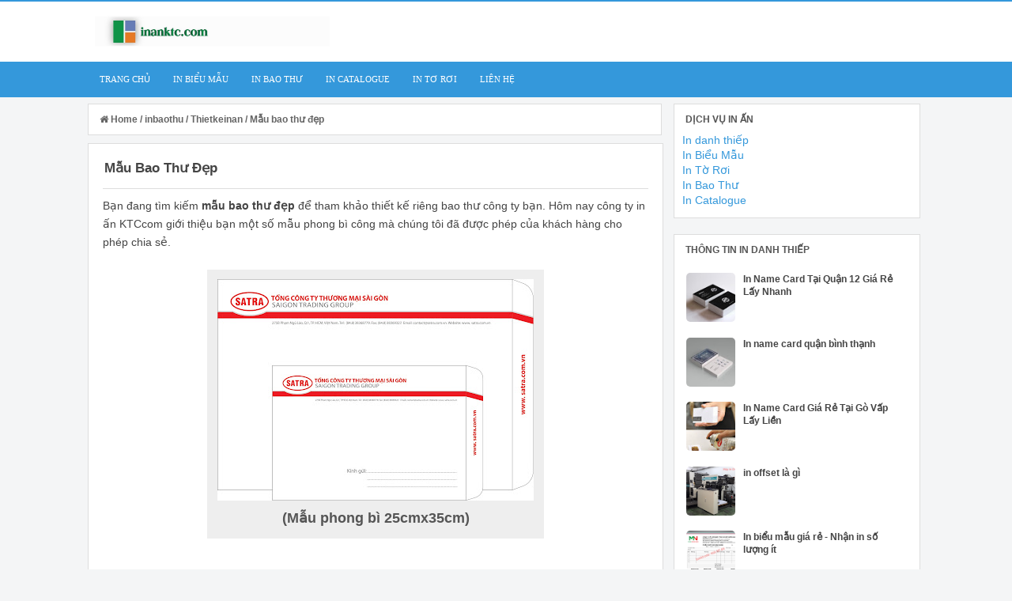

--- FILE ---
content_type: text/html; charset=UTF-8
request_url: https://www.indanhthiep247.com/2016/11/mau-bao-thu-ep.html
body_size: 24419
content:
<!DOCTYPE html>
<html xmlns='http://www.w3.org/1999/xhtml' xmlns:b='http://www.google.com/2005/gml/b' xmlns:data='http://www.google.com/2005/gml/data' xmlns:expr='http://www.google.com/2005/gml/expr'>
<head>
<link href='https://www.blogger.com/static/v1/widgets/2944754296-widget_css_bundle.css' rel='stylesheet' type='text/css'/>
<!--[if lt IE 9]> <script src="http://html5shiv.googlecode.com/svn/trunk/html5.js"> </script> <![endif]-->
<meta content='oi7qj56Qtpg2u-9ra7HKnDgD5ivhyFoedCR90e4iPr0' name='google-site-verification'/>
<meta content='width=device-width,initial-scale=1,minimum-scale=1,maximum-scale=1' name='viewport'/>
<meta content='text/html;charset=UTF-8' http-equiv='Content-Type'/>
<meta content='IE=edge,chrome=1' http-equiv='X-UA-Compatible'/>
<meta content='text/html; charset=UTF-8' http-equiv='Content-Type'/>
<meta content='blogger' name='generator'/>
<link href='https://www.indanhthiep247.com/favicon.ico' rel='icon' type='image/x-icon'/>
<link href='https://www.indanhthiep247.com/2016/11/mau-bao-thu-ep.html' rel='canonical'/>
<link rel="alternate" type="application/atom+xml" title="In danh thiếp tại Tp.HCM giá rẻ chất lượng - Atom" href="https://www.indanhthiep247.com/feeds/posts/default" />
<link rel="alternate" type="application/rss+xml" title="In danh thiếp tại Tp.HCM giá rẻ chất lượng - RSS" href="https://www.indanhthiep247.com/feeds/posts/default?alt=rss" />
<link rel="service.post" type="application/atom+xml" title="In danh thiếp tại Tp.HCM giá rẻ chất lượng - Atom" href="https://www.blogger.com/feeds/2475306226902806129/posts/default" />

<link rel="alternate" type="application/atom+xml" title="In danh thiếp tại Tp.HCM giá rẻ chất lượng - Atom" href="https://www.indanhthiep247.com/feeds/7127392232188786400/comments/default" />
<!--Can't find substitution for tag [blog.ieCssRetrofitLinks]-->
<link href='https://blogger.googleusercontent.com/img/b/R29vZ2xl/AVvXsEhvaR3Jztp8yVjmfjfBu55OVhEtbbMZgjmKBw6CYxIOtNY4PPbf7Ei6LvuxMib-ABzgkXc08xfS5Emaj2FPWvewLXAbyW_rzxLLwwZ4zPn7iRbsBefIcRqk0TDQxBlwIw7LdpZRGZtfG1Em/w400-h280/inanktc3.jpg' rel='image_src'/>
<meta content='Giới thiệu mẫu phong bì công ty đẹp được thiết kế và in ấn đọc quyền cho công ty' name='description'/>
<meta content='https://www.indanhthiep247.com/2016/11/mau-bao-thu-ep.html' property='og:url'/>
<meta content='Mẫu bao thư đẹp' property='og:title'/>
<meta content='Giới thiệu mẫu phong bì công ty đẹp được thiết kế và in ấn đọc quyền cho công ty' property='og:description'/>
<meta content='https://blogger.googleusercontent.com/img/b/R29vZ2xl/AVvXsEhvaR3Jztp8yVjmfjfBu55OVhEtbbMZgjmKBw6CYxIOtNY4PPbf7Ei6LvuxMib-ABzgkXc08xfS5Emaj2FPWvewLXAbyW_rzxLLwwZ4zPn7iRbsBefIcRqk0TDQxBlwIw7LdpZRGZtfG1Em/w1200-h630-p-k-no-nu/inanktc3.jpg' property='og:image'/>
<meta content='Mẫu bao thư đẹp' name='keywords'/>
<title>Mẫu bao thư đẹp - In danh thiếp tại Tp.HCM giá rẻ chất lượng</title>
<!-- Social Media Meta Tag -->
<meta content='In danh thiếp tại Tp.HCM giá rẻ chất lượng: Mẫu bao thư đẹp' property='og:title'/>
<meta content='article' property='og:type'/>
<meta content='https://www.indanhthiep247.com/2016/11/mau-bao-thu-ep.html' property='og:url'/>
<meta content='https://blogger.googleusercontent.com/img/b/R29vZ2xl/AVvXsEhvaR3Jztp8yVjmfjfBu55OVhEtbbMZgjmKBw6CYxIOtNY4PPbf7Ei6LvuxMib-ABzgkXc08xfS5Emaj2FPWvewLXAbyW_rzxLLwwZ4zPn7iRbsBefIcRqk0TDQxBlwIw7LdpZRGZtfG1Em/w400-h280/inanktc3.jpg' property='og:image'/>
<meta content='Giới thiệu mẫu phong bì công ty đẹp được thiết kế và in ấn đọc quyền cho công ty' property='og:description'/>
<meta content='In danh thiếp tại Tp.HCM giá rẻ chất lượng' property='og:site_name'/>
<meta content='KODE-APLIKASI' property='fb:app_id'/>
<meta content='KODE-ADMIN' property='fb:admins'/>
<meta content='en_US' property='og:locale'/>
<meta content='en_GB' property='og:locale:alternate'/>
<meta content='id_ID' property='og:locale:alternate'/>

<style type="text/css"><!-- /*
<style id='page-skin-1' type='text/css'><!--
body#layout div.section{background:transparent;margin:0 0 15px;padding:0;border:none;box-sizing:border-box}
body#layout .section h4 {display:none;}
body#layout #outer-wrapper{width:880px;background-color:transparent;overflow:visible;}
body#layout .header {width:29%;float:left;margin-top:12px;}
body#layout .header-right {width:68%;float:right;margin-top:12px;}
body#layout .ads970 {overflow:visible;width:98%;margin-top:0;}
body#layout #post-wrapper {width:62%;float:left;margin-top:2px;overflow:visible;}
body#layout #sidebar-wrapper {width:36%;float:left;margin-top:2px;margin-left:10px;overflow:visible;}
body#layout ul, li {display:none}
/*
Blogger Template Style Info :
Name              : Gridster Blogger Template
Version			  : 1.0
Designer          : Ade Mulyawan
URL               :
Special Thanks to : ALLAH SWT.
License 		  : Free
*/
/* CSS Reset */
html,body,div,span,applet,object,iframe,h1,h2,h3,h4,h5,h6,p,blockquote,pre,a,abbr,acronym,address,big,cite,code,del,dfn,em,img,ins,kbd,q,s,samp,small,strike,strong,sub,sup,tt,var,b,u,i,center,dl,dt,dd,ol,ul,li,fieldset,form,label,legend,table,caption,tbody,tfoot,thead,tr,th,td,article,aside,canvas,details,embed,figure,figcaption,footer,header,hgroup,menu,nav,output,ruby,section,summary,time,mark,audio,video{margin:0;padding:0;border:0;font-size:100%;font:inherit;vertical-align:baseline;}
/* HTML5 */
article,aside,details,figcaption,figure,footer,header,hgroup,menu,nav,section{display:block;}body{line-height:1;display:block;}*{margin:0;padding:0;}html{display:block;}ol,ul{list-style:none;}blockquote,q{quotes:none;}blockquote:before,blockquote:after,q:before,q:after{background:transparent;}table{border-collapse:collapse;border-spacing:0;}
/* Framework */
.navbar,.quickedit,.post-footer,.post-feeds,.feed-links,h2.date-header{display:none;}
.section,.widget{margin:0 0 0 0;padding:0 0 0 0;}
strong,b{font-weight:bold;padding: 0;-webkit-transition: color 0.2s;transition: color 0.2s;}
strong,b:hover{color:#333;left:-0.1em;content: '[';-webkit-transform: translateX(-100%);transform: translateX(-100%);}
cite,em,i{font-style:italic;}
a:link{color:#3498DB;text-decoration:none;transition:all 0.25s;}
a:visited{color:#3498DB;text-decoration:none;}
a:link:hover{color:#333;text-decoration:none;}
a:visited:hover{color:#111;text-decoration:none;}
a img{border:none;border-width:0;outline:none;}
img{max-width:100%;vertical-align:middle;border:0;}
abbr,acronym{border-bottom:1px dotted;cursor:help;}
sup,sub{vertical-align:baseline;position:relative;top:-.4em;font-size:86%;}
sub{top:.4em;}small{font-size:86%;}
kbd{font-size:80%;border:1px solid #b4babe;padding:2px 5px;border-bottom-width:2px;}
mark{background-color:#F5F5F5;color:#182025;}
p,blockquote,pre,table,figure,hr,form,ol,ul,dl{margin:1.5em 0;}
hr{height:1px;border:none;background-color:#444;}
/* Heading */
h1,h2,h3,h4,h5,h6{font-weight:bold;line-height:normal;margin:0 0 0.6em;}
h1{font-size:200%}
h2{font-size:180%}
h3{font-size:160%}
h4{font-size:140%}
h5{font-size:120%}
h6{font-size:100%;margin-bottom:20px;}
/* Form */
input,button,select,textarea{font-size:100%;line-height:normal;vertical-align:baseline;}
textarea{display:block;box-sizing:border-box;}
pre,code{font-family:'Droid Sans';color:#444;}
pre{white-space:pre;word-wrap:normal;overflow:auto;}
/* List */
ol,ul,dl{margin:.5em 0em .5em 2.2em}
ol{list-style:decimal outside}
ul{list-style:disc outside;border-radius:0;}
li{margin:.5em 0}
dt{font-weight:bold}
dd{margin:0 0 .5em 2em}
/* Blockquote */
blockquote{border-left:3px solid #3498DB;border-top:1px solid #EEE;border-right:1px solid #EEE;border-bottom:1px solid #EEE;background:#FEFEFE;color:#666;padding:7px;margin-left:1px;padding-left:13px;font-size:13.5px;font-family:'Roboto',Open Sans,Arial,sans-serif;max-width:99%}
/* Table */
.post-body table th, .post-body table td, .post-body table caption{border:1px solid #EEE;padding:8px;text-align:left;vertical-align:top;}
.post-body table.tr-caption-container {width:auto;background:#EEE;border:1px solid #EEE;margin:0 8px 8px 8px;}
.post-body th{font-weight:700;}
.post-body table caption{border:none;font-style:italic;}
.post-body table{}
.post-body td, .post-body th{vertical-align:top;text-align:left;font-size:13px;padding:3px 5px;border:1px solid #EEE;}
.post-body th{background:#888;color:#FFF;}
.post-body table.tr-caption-container td {border:none;padding:11px 12px 11px 12px;}
.post-body table.tr-caption-container, .post-body table.tr-caption-container img, .post-body img {max-width:100%;height:auto;}
.post-body td.tr-caption {color:#555;font-size:80%;padding:0 3px 3px !important;}
img {max-width:100%;height:auto;border:none;}
table {max-width:100%;width:100%;margin:1.5em auto;}
table.section-columns td.first.columns-cell{border-left:none}
table.section-columns{border:none;table-layout:fixed;width:100%;position:relative}
table.columns-2 td.columns-cell{width:50%}
table.columns-3 td.columns-cell{width:33.33%}
table.columns-4 td.columns-cell{width:25%}
table.section-columns td.columns-cell{vertical-align:top}
table.tr-caption-container{padding:1px;margin-bottom:.5em}
td.tr-caption{font-size:87%}
/* Body */
body{background:#F4F5F6;margin:0;padding:0;color:#444;text-align:left;font-family:'Roboto',Open Sans,Arial,sans-serif;font-size:14px;}
/* Blog Pager */
#blog-pager {margin:0 0;clear:both !important;padding:0 0;font-size:12px;font-weight:normal;}
a.home-link, #blog-pager-newer-link a, #blog-pager-older-link a {background-color:#FFF;border: 1px solid #555;padding:0px 12px;line-height:28px;color:#444;}
#blog-pager-newer-link a {float:left;display:none;}
#blog-pager-older-link a {float:right;display:none;}
a.home-link {display:none;}
#blog-pager-older-link a:hover, #blog-pager-newer-link a:hover, a.home-link:hover {background-color:#3498DB;color:#FFF;border:1px solid #3498DB;}
/* Selection */
::selection {background-color:#666;color:#FFF;text-shadow:none;}
/* Status Message */
.status-msg-wrap {font-size:95%;font-weight:bold;width:100%;margin:0 auto;text-align:center;display:none;}
.status-msg-body {padding:20px 2%;width:96%;display:none;}
.status-msg-border {border:1px solid #AAA;opacity:10;width:auto;margin:15px 10px 10px 10px;display:none;}
.status-msg-bg {background-color:#EEE;display:none;}
.status-msg-hidden {padding:20px 2%;display:none;}
/* Homepage Thumbnail */
.post-thumbnail{position:relative;overflow:hidden;float:left;width:100%;height:210px;margin-bottom:12px;}
.post-thumbnail:hover{opacity:0.9;transition:all .5s;}

--></style>
<style type='text/css'>

/* Outer Wrapper */
#outer-wrapper {background:#F4F5F6;max-width:1058px;padding:15px;margin:20px auto;margin-top:0;margin-bottom:0;overflow:hidden;padding-top:0;padding-bottom:0;}

/* Header */
#header-wrapper {background-color:#FFF;margin:0 auto;overflow:hidden;max-width:1040px;padding:5px 0 5px 0;}
.header {float:left;width:29.7%;max-width:297px;margin:8px 0;}
.header h1.title,.header p.title {font:bold 24px Verdana;margin:0 0 0 0;text-transform:uppercase;color:#333}
.header .description {color:#454545;font:bold 13px Arial;margin:9px 0 2px 0;}
.header a {color:#333;}
.header a:hover {color:#3498DB;}
.header img {display:block;}
.header-right {float:right;overflow:hidden;margin:8px 0;width:72.8%;max-width:728px;padding-right:0;}
.header-right img {display:block;}
.outt {background-color:#FFF;border-top:2px solid #3498DB;}

/* Navigation Menu */
#themenu{width:100%;max-width:1058px;margin:0 auto;height:45px;background:#3498DB;}
#themenu ul,#themenu li{margin:0;padding:0;list-style:none;}
#themenu ul{height:45px}
#themenu li{float:left;display:inline;position:relative;font-family:'Open Sans';font-size:11px;font-weight:bold;text-transform:uppercase;}
#themenu a{display:block;line-height:45px;padding:0 14px 0 15px;text-decoration:none;color:#FFF;}
#themenu ul li:hover a{color:#FFF;background-color:#0578A5;transition:all .3s;text-decoration:none;}
#themenu input{display:none;margin:0 0;padding:0 0;width:100%;height:45px;opacity:0;cursor:pointer}
#themenu label{font-family:'Open Sans';font-size:30px;font-weight:400;display:none;width:35px;height:45px;line-height:45px;text-align:center;}
#themenu label span{font-size:13px;position:absolute;left:35px;}
.menu-outer {background-color:#3498DB;}

/* Post */
#post-wrapper {word-wrap:break-word;background:transparent;float:left;width:70%;max-width:740px;margin:0 0 11px 0;}
.post-container {padding:0;margin-top:8px;margin-right:10px;margin-left:0;}
.post-body{line-height:1.7em;}
.post {float:left;width:100%;max-width:295px;height:400px;background:#FFF;border:1px solid #DDD;margin:0 0 16px 12px;padding:18px 18px 22px 18px}
h2.post-title, h1.post-title {font-weight:bold;font-size:17px;font-family:'Roboto',Open Sans,Arial,sans-serif;line-height:1.5em;}
h2.post-title a, h1.post-title a {color:#444;}
h2.post-title a:hover, h1.post-title a:hover {color:#3498DB;text-decoration:none;}

/* Post Info */
.post-info {background:transparent;margin:0 0 9px;color:#555;font-size:11px;margin-top:10px;border-top:1px solid #DDD;border-bottom:1px solid #DDD;padding:7px 7px 7px 1.2px;overflow:hidden;font-weight:bold;}
.post-info a {color:#555;}
.post-info a:hover {color:#333;}
.author-info, .time-info, .comment-info {margin-right:10px;display:inline;}
.author-info:before{content:"\f007";font-family:FontAwesome;font-size:11px;font-weight:normal;color:#888;}
.time-info:before{content:"\f133";font-family:FontAwesome;font-size:11px;font-weight:normal;color:#888;}
.comment-info:before{content:"\f086";font-family:FontAwesome;font-size:11px;font-weight:normal;color:#888;}
.post-info abbr {border-bottom:none;}

/* Post Footer */
.adem {background:#FFF;margin:0 0 9px;color:#555;font-size:12px;margin-top:10px;padding:12px;overflow:hidden;font-weight:normal;font-family:'Roboto',Open Sans,Arial,sans-serif;border-top:2px dashed #DDD;border-bottom:2px dashed #DDD;}
.adem a {display:inline-block;color:#555;font-weight:normal;font-family:'Roboto',Open Sans,Arial,sans-serif;}
.adem a:hover{color:#3498DB;text-decoration:none;}
.user-info, .date-info, .tag-info {margin-right:10px;display:inline;}
.user-info:before{content:"\f044";font-family:FontAwesome;font-size:11px;font-weight:normal;color:#555;}
.date-info:before{content:"\f133";font-family:FontAwesome;font-size:11px;font-weight:normal;color:#555;}
.tag-info:before{content:"\f02c";font-family:FontAwesome;font-size:11px;font-weight:normal;color:#555;}
.adem abbr {border-bottom:none;}

/* Breadcrumbs */
.breadcrumbs{line-height:1.6em;background-color:#FFF;padding:12px 14px;margin:7.5px 4px 10px 0;font:bold 12px Arial;color:#666;border:1px solid #DDD;}
.breadcrumbs span a {color:#666;}
.breadcrumbs a:hover {text-decoration:none;color:#3498DB;}

/* Ads Banner */
.ads970 {background:transparent;margin-bottom:0;}
.ads970 .widget {padding:8px 14px 12px 32px;overflow:hidden;margin-top:3px;}
.ads970 img, .ads970 iframe{display:block;max-width:100%;overflow:hidden;}

/* Sidebar */
#sidebar-wrapper {background:transparent;float:right;width:30%;max-width:318px;margin:0 auto;}
.sidebar-container {margin-bottom:15px;margin-top:8px;padding-right:5px;}
.sidebar h2 {position:relative;background:#FFF;color:#555;font:bold 12px Arial;margin:0;padding:2px 0 2px 4px;text-transform:uppercase;margin-bottom:10px;}
.sidebar .widget {padding:10px;margin:0 0 20px 0;background:#FFF;border:1px solid #DDD;}
.sidebar ul, .sidebar ol {list-style-type:none;margin:0 0 0 0;padding:0 0 0 0;}
.sidebar li {margin:5px 0;padding:0 0 0 0;}

/* Custom Popular Posts Widget */
.PopularPosts ul{background:transparent;list-style:none;margin:0;padding:0 5px 0;overflow:hidden;border-top:none}
.PopularPosts li,.PopularPosts li img,.PopularPosts li a,.PopularPosts li a img{margin:0;padding:0;list-style:none;border:none;background:none;outline:none}
.PopularPosts ul{margin:0;list-style:none;color:#64707A}
.PopularPosts ul li img{background:#FAFAFA;display:block;margin:0 10px 0 0;width:62px;height:62px;overflow:hidden;float:left;border-radius:5px;}
.PopularPosts ul li{position:relative;background-color:#FFF;margin:0;padding:.7em 0!important;border:0;position:relative;}
.PopularPosts ul li:first-child{border-top:none}
.PopularPosts ul li:last-child{border-bottom:none}
.PopularPosts ul li .item-title a,.PopularPosts ul li a{color:#444;font-size:12px;line-height:1.4em;}
.PopularPosts ul li a:hover{color:#3498DB;}
.PopularPosts .item-thumbnail{margin:0;}
.PopularPosts .item-snippet{color:#444;font:normal 11px Arial;padding:0 5px}
.PopularPosts .item-title{font-weight:bold;padding-bottom:.2em;padding:0 5px}

/* Label Cloud */ 
.label-size-1,.label-size-2,.label-size-3,.label-size-4,.label-size-5 {font-size:100%;filter:alpha(100);opacity:10}
.cloud-label-widget-content{text-align:left;overflow:auto;}
.label-size {transition:all .3s;background:#3498DB;display:block;float:left;margin:0 3px 3px 0;color:#FFF;font-size:11px;text-transform:capitalize;}
.label-size a,.label-size span{display:inline-block;color:#FFF !important;padding:6px 8px;font-weight:bold;}
.label-size:hover {background:#185F82;transition:all .6s;}
.label-size a:before {transition:all .3s;content:"\f02c";font-family:FontAwesome;font-style:normal;font-weight:normal;text-decoration:none;padding-right:4px;color:#FFF;transition:initial;}
.label-size a:hover:before {content:"\f061";font-family:FontAwesome;font-style:normal;font-weight:normal;transition:all .6s;}
.label-count {white-space:nowrap;padding-right:3px;margin-left:-3px;background:#333;color:#FFF !important;}
.label-size {line-height:1.2}

/* Share Button */
.sharede,.sharethis{position:relative;display:inline-block;margin-top:14px;}
.sharethis{display:table;margin:9px auto 0 auto;text-align:center}
.sharethis a.fb,.sharethis a.gp,.sharethis a.tw,.sharethis span.pl{text-decoration:none!important;display:inline-block;margin:0 5px 5px 0;font-weight:400;border-radius:2px;color:#fff;text-shadow:none;padding:6px 12px;opacity:1;transition:all .3s}
.sharethis a.gp {background:#DD4B39;}
.sharethis a.fb {background:#3B5A9B;}
.sharethis a.tw {background:#1BB2E9;}
.sharethis span.pl {background:#FF6600;}
.sharethis a i{margin:0 5px 0 0}
.fbtea,.gotea,.plustea,.twtea{font-size:13px!important;vertical-align:middle}
.sharethis a.fb:hover,.sharethis a.gp:hover,.sharethis a.tw:hover,.sharethis span.pl:hover{color:#fff;opacity:.9}
.sharethis a.fb:active,.sharethis a.gp:active,.sharethis a.tw:active,.sharethis span.pl:active{box-shadow:inset 0 1px 0 rgba(0,0,0,.16)}
span.pl{color:green;cursor:pointer}
#share-menu{display:none}
.dropdown-menu{position:absolute;float:left;bottom:100%;right:5px;z-index:99;float:left;min-width:100px;padding:5px 10px;margin:0;font-size:13px;text-align:left;list-style:none;background-color:#fff;-webkit-background-clip:padding-box;background-clip:padding-box;border:1px solid #ddd;border-radius:3px;}
.dropdown-menu li{list-style:none!important;margin:0!important;padding-left:0!important;line-height:1.8em!important}
.dropdown-menu li a{color:#333!important;font-weight:400;display:block}
.dropdown-menu li a:hover{color:#3498DB!important}
ul#share-menu{margin:10px 0;padding:5px 15px}

/* Related Post */
.related-post {margin:20px 0 15px;padding:2px 6px;background-color:#FFF}
.related-post h4 {background:#3498DB;font-family:'Roboto',Open Sans,Arial,sans-serif;font-size:14px;font-weight:bold;margin:0 -10px 14px -10px;text-transform:uppercase;color:#FFF;padding:10px 15px;}
.related-post-style-2 {margin:0 0 0 0 !important; padding:0 0 0 0 !important; list-style:none;}
.related-post-style-2 li {margin:0 0 0 0; padding:0 0 0 0;}
.related-post-style-2 li {line-height:1.6em;padding:5px 0 !important; overflow:hidden;}
.related-post-style-2 li:first-child {border-top:none}
.related-post-style-2 .related-post-item-thumbnail {width:70px; height:70px; max-width:none; max-height:none; background-color:transparent; border:none; padding:0; float:left; margin:2px 8px 0 0;}
.related-post-style-2 .related-post-item-title {font-family:'Roboto',Open Sans,Arial,sans-serif;font-size:13px;font-weight:bold;color:#444;}
.related-post-style-2 .related-post-item-title:hover {color:#3498DB;text-decoration:none !important}
.related-post-style-2 .related-post-item-summary {font-family:'Roboto',Open Sans,Arial,sans-serif;font-size:11px;font-weight:normal;display:block; overflow:hidden;color:#777;}
.related-post-style-2 .related-post-item-more {}

/* Subscribe Box */
#subscribe-box{background:#FCFCFC;padding:20px;overflow:hidden;border:2px solid #EEE;margin:18px 0 0 0;}
#subscribe-box h4{font-size:16px;margin:0 0 15px 0;color:#444;text-transform:uppercase}
#subscribe-box p{font-size:14px;color:#666;margin:0 0 9px 0;padding:0}
#subscribe-box .emailfield{margin:auto}
#subscribe-box .emailfield input{padding:12px;color:#888;border:1px solid #EEE;font-size:14px;max-width:57%;margin:0 0 5px 0;border-radius:2px;width:45%;}
#subscribe-box .emailfield input:focus{color:#555;outline:none;border:1px solid #DDD;}
#subscribe-box .emailfield .submitbutton{background:#3498DB;color:#fff;display:inline-block;margin:0 0 0 5px;width:100%;max-width:20%;font-size:16px;font-weight:bold;letter-spacing:.5px;border-radius:2px;padding:11px;border:0;}
#subscribe-box .emailfield .submitbutton:active,#subscribe-box .emailfield .submitbutton:hover{background:#256B99;transition:all .3s;cursor:pointer;}

/* Page Navigation */
.pagenavi{background:#FFF;border:1px solid #DDD;clear:both;padding:10px;margin:20px 0 10px 12px;text-align:center;font:bold 13px Arial;color:#444!important;text-transform:uppercase;max-width:1006px;width:100%;}
.pagenavi span,.pagenavi a{padding:5px 10px;margin-right:3px;display:inline-block;color:#444;background-color:#EEE;border:1px solid #EEE}
.pagenavi a:hover{background-color:#DDD;border:1px solid #DDD;color:#444 !important}
.pagenavi .current{color:#444!important;border:1px solid #333;font:bold 13px Arial;}
.pagenavi .current,.pagenavi .pages{background-color:#3498DB;color:#FFF!important;border:1px solid #3498DB;font:bold 13px Arial;}
.pagenavi .pages {display:none}
span.showdates{font:bold 13px Arial;margin:10px 0 0}
      
/* Footer */
#footer-wrapper {margin-bottom:5px;background:#FFF;margin:0 auto;padding:14px 2px;overflow:hidden;color:#444;font-weight:normal;font-size:12px;font-family:'Roboto',Open Sans,Arial,sans-serif;width:99.2%;max-width:1024px;}
.outs {background-color:#FFF;border-top:1px solid #DDD;}
.st-text {text-align:left;margin:10px;}
.nd-text {text-align:left;margin:10px;}
#footer-wrapper a {color:#444;font-weight:normal;font-size:12px;font-family:'Roboto',Open Sans,Arial,sans-serif;}
#footer-wrapper a:hover {color:#333;text-decoration:none;}
.socialmedia{text-align:left;float:right;margin-right:10px;}
.footersocial a{display:inline-block;text-align:center;margin-top:10px;margin-right:5px;color:#FFF !important;border-radius:30px;}
.footersocial a i{font-family:FontAwesome;width:32px;height:32px;line-height:32px;display:block}
.footersocial a:hover{color:#FFF;transform:rotate(360deg);border-radius:35px;transition:all .3s;}
.footersocial .fb{background:#3B5998}
.footersocial .twt{background:#00ACED}
.footersocial .gpl{background:#DD4B39}
.footersocial .in{background:#006699}
      
/* Back To Top */
#back-to-top{visibility:hidden;background-color:#3498DB;color:#FFF;width:46px;height:46px;text-align:center;line-height:46px;position:fixed;bottom:20px;right:20px;z-index:90;cursor:pointer;opacity:0;-webkit-transform:translateZ(0);transition:all .4s;border-radius:30px;}
#back-to-top:hover{background-color:#3498DB;color:#FFF;-webkit-transition: all .3s ease-in-out;-moz-transition: all .3s ease-in-out;-ms-transition: all .3s ease-in-out;-o-transition: all .3s ease-in-out;transition: all .3s ease-in-out;}
#back-to-top .fa{font-size:22px;}
#back-to-top.show{visibility:visible;opacity:1;}

/* Comments */
#comments {background-color:#FFF;border:1px solid #DDD;margin-top:20px;padding:20px 32px 28px 32px;width:auto;}
#comments h3 {text-transform:uppercase;margin-bottom:30px;margin-left:2px;font-size:14px;color:#333;background:#FFF;padding:1px;}
#comments h3:before {font-weight:normal;font-family:FontAwesome;content:"\f086";padding:3px;margin:0;color:#444;font-size:14px}
.comment_avatar_wrap{border-radius:100%;width:42px;height:42px;border: 1px solid #CCC;background:#FFF;padding:2px;text-align:center;margin-bottom:20px;}
#comments .avatar-image-container {float: left;margin: 0 10px 0 0;width: 42px;height: 42px;max-width:42px;max-height:42px;padding: 0;margin-bottom:10px;border-radius:100%;}
#comments .avatar-image-container img {border-radius:100%;width: 42px;height: 42px;max-width: 42px;max-height: 42px;background:url(https://blogger.googleusercontent.com/img/b/R29vZ2xl/AVvXsEgQW1rLLXcTXcDkUSqfZW2LqxFzR6j7q_5MYVcVzXDWLFZ7pkCe0WDWAyegKBY250eJluD_fr-r8Eo0B1KexZShw7RP8VX5xVHueBbeA-vdk75qNy9JqpsfEbsiY4iBY2tlzlmZ1My8vdo/s0/anon.jpg) no-repeat;}
.comment_name a {font-weight: bold;padding: 5px 0 0 0;font-size: 13px;text-decoration: none;color:#444;}
.comment_name a:hover {text-decoration: none;color:#3498DB;}
.comment_admin .comment_name  {font-weight:bold;padding:0 2px 10px 0;margin:2px 2px 10px 5px;font-size: 13px;text-decoration:none;background:#FFF;border-bottom:1px solid #DDD;}
.comment_admin .comment_date  {font-weight:normal;font-size:11px;}
.comment_name {background:#FFF;padding:10px;font-size:13px;font-weight:bold;position:relative;}
.comment_service{margin-top:5px}
.comment_date {display:block;color: #A9A9A9;font-size:11px;font-weight:normal;margin-top:1px;}
.comment_date a{display:block;color: #777;font-size:11px;font-weight:normal;font-style:italic;text-decoration:none;}
.comment_date a:hover{text-decoration:underline;color:#555;font-size:11px;}
.comment_body{margin-top:-72px;margin-left:56px;background:#fff;border:1px solid #eee;padding:10px;border-radius: 2px}
.comment_body p {line-height: 1.6em;margin: 5px 0 0 0;color: #666;font-size: 13px;word-wrap:break-word;background:#fff;padding:9px 0 10px 6px;}
.comment_inner {padding-bottom: 5px;margin: 5px 0 5px 0;}
.comment_child .comment_wrap {padding-left: 7%;}
.comment_reply {display: inline-block;margin-top:8px;margin-left:0;padding:0 0 0 5px;color: #555 !important;text-align: center;text-decoration: none;background: #FFF;font:bold 11px Arial;transition: background-color 1s ease-out 0s;}
.comment-delete {display: inline-block;margin-top:8px;margin-left:0;padding:0 0 0 5px;color: #555 !important;text-align: center;text-decoration: none;background: #FFF;font:bold 11px Arial;transition: background-color 1s ease-out 0s;}
.comment_reply:hover, .comment-delete:hover{text-decoration: underline !important;}
.unneeded-paging-control {display: none;}
.comment-form {max-width: 100%;!important;}
#comment-editor {width:103%!important;background:transparent url('[data-uri]') no-repeat 50% 30%}}
.comment_form a {text-decoration: none;text-transform: uppercase;font-weight: bold;font-family: Arial, Helvetica, Garuda, sans-serif;font-size: 15px;}
.comment_form a:hover {text-decoration: underline;}
.comment-form p {background: #666;padding: 10px;margin: 5px 0 5px 0;color: #eee;font-size: 13px;line-height: 20px;width:97%;border-radius:3px;position:relative;}
.comment-form p:after{content:"";width:0;height:0;position:absolute;bottom:-16px;left:15px;border:8px solid transparent;border-color:#666 transparent transparent;}
.comment_reply_form {padding: 0 0 0 70px;}
.comment_reply_form .comment-form {width: 99%;}
.comment_emo_list{display:none;}
.comment_emo_list .item {float: left;text-align: center;margin: 10px 10px 0 0;height: 40px;width:41px;}
.comment_emo_list span {display: block;font-weight: bold;font-size: 11px;letter-spacing: 1px;}
.comment_emo_list span {display: block;font-weight: bold;font-size: 11px;letter-spacing: 1px;}
.comment_youtube {max-width:100%!important;width:400px;height:225px;display:block;margin:auto;}
.comment_img {max-width:100%!important;}
.deleted-comment {padding: 10px 10px 10px 10px;display: block;color: #bbb;}
.comment_header{width:50px}
#respond {overflow: hidden;padding-left: 10px;clear: both;}
.comment_avatar img{width:42px;height:42px;background:url(https://blogger.googleusercontent.com/img/b/R29vZ2xl/AVvXsEgQW1rLLXcTXcDkUSqfZW2LqxFzR6j7q_5MYVcVzXDWLFZ7pkCe0WDWAyegKBY250eJluD_fr-r8Eo0B1KexZShw7RP8VX5xVHueBbeA-vdk75qNy9JqpsfEbsiY4iBY2tlzlmZ1My8vdo/s0/anon.jpg) no-repeat}
iframe{border:none;overflow:hidden}

/* Media Queries */
@media only screen and (max-width:1066px){
#outer-wrapper {padding:0;margin:0 auto;}}

@media screen and (max-width:960px) {
#themenu ul{border:none;}
#themenu{position:relative;border:none;padding:1px 0 3px 0;}
#themenu ul{background:#3498DB;position:absolute;top:100%;right:0;left:0;z-index:3;height:auto;display:none;}
#themenu li{display:block;float:none;width:auto;text-align:left}
#themenu li a{color:#FFF}
#themenu li a:hover{background:#0578A5;color:#FFF}
#themenu li:hover{background:#0578A5;color:#FFF;}
#themenu li:hover > a.dutt,#themenu a.dutt:hover{background:#B1B1B1;color:#FFF;}
#themenu input,#themenu label{display:inline-block;position:absolute;right:0;top:0;}
#themenu input:after,#themenu label:after {content:"\f0c9";font-family:FontAwesome;
font-style:normal;font-weight:normal;text-decoration:none;font-size:25px;color:#FFF;
display:inline-block;position:absolute;right:15px;top:25%;line-height:30px;}
#themenu input{z-index:4;}
#themenu input:checked + label{color:#FFF;font-weight:700}
#themenu input:checked ~ ul{display:block}}

@media only screen and (max-width:768px){
#outer-wrapper {padding:0;margin:0 auto;}
#header-wrapper {padding:0;margin:0;}
#post-wrapper, #sidebar-wrapper {float:none;width:100%;max-width:100%}
.post-body img {max-width:90%;}
.post {width:100%;max-width:100%;}
.sidebar-container, .post-container {padding:6px;}
.ads970 img {margin:1.1px;padding:3px;max-width:100%;height:30px;}}

@media only screen and (max-width:640px){
#outer-wrapper {padding:0;margin:0 auto;}
#header-wrapper {padding:0;margin:0;}
.header, .header-right {margin:0;padding:0;}
.header-right img {max-width:100%;margin:0 0 2px 0;padding:0;}
#post-wrapper, #sidebar-wrapper {float:none;width:100%;max-width:100%}
.post {width:100%;max-width:100%;margin:0 0 2px 0;padding:16px 16px 16px 16px;}
.breadcrumbs {padding:10px 14px;margin-right:-29px;}
.post-container {padding:10px;margin:0 16px 0 -14px;}
.sidebar-container {padding:10px 0 0 0;}
.widget {padding:10px;}
.pagenavi {background-color:transparent;border:1px solid transparent;}
#comments {margin-right:-31px;}
.ads970 img {margin:1.1px;padding:3px;max-width:100%;height:30px;}
#subscribe-box .emailfield .submitbutton {display:block;max-width:80%;margin:5px 0 0 0;width:100%;}
#subscribe-box .emailfield input {display:block;max-width:80%;width:100%;}
#footer-wrapper {width:99%;}}

@media only screen and (max-width:480px){
#outer-wrapper {padding:0;margin:0 auto;}
.header, .header-right {float:none;width:100%;max-width:100%}
.header img {max-width:160px;}
.widget, #footer-widget {padding:8px;}
.ads970 img {margin:1.1px;padding:3px;max-width:100%;height:30px;}
h2.post-title, h1.post-title {font-size:16px;}
.post {width:100%;max-width:100%;margin:0 0 8px 0;padding:16px 16px 16px 16px;}
#footer-wrapper {width:99%;}
.socialmedia {float:none;text-align:center;}
.footersocial {margin:0 0 10px 0;}
.st-text {float:none;text-align:center;}
.nd-text {float:none;text-align:center;}}
      
@media screen and (max-width:320px){
#outer-wrapper {padding:0;margin:0 auto;}
.post {width:100%;max-width:100%;padding:14px 14px 14px 14px;}}

</style>
<script type='text/javascript'>
snippet_count = 92;
//<![CDATA[
function removeHtmlTag(strx,chop){if(strx.indexOf("<")!=-1)
{var snippet = strx.split("<");for(var i=0;i<snippet.length;i++){if(snippet[i].indexOf(">")!=-1){snippet[i] = snippet[i].substring(snippet[i].indexOf(">")+1,snippet[i].length);}}
strx = snippet.join("");}
        chop = (chop < strx.length-1) ? chop : strx.length-2;
        while(strx.charAt(chop-1)!=' ' && strx.indexOf(' ',chop)!=-1) chop++;
        strx = strx.substring(0,chop-1);
        return strx+'...';
      }
      function createSnippet(pID){
        var div = document.getElementById(pID);
        var summ = snippet_count;
        var summary = '<div class="snippets">' + removeHtmlTag(div.innerHTML,summ) + '</div>';
        div.innerHTML = summary;
      }
//]]>
</script>
<script type='text/javascript'>
//<![CDATA[
//CSS Ready
function loadCSS(e, t, n) { "use strict"; var i = window.document.createElement("link"); var o = t || window.document.getElementsByTagName("script")[0]; i.rel = "stylesheet"; i.href = e; i.media = "only x"; o.parentNode.insertBefore(i, o); setTimeout(function () { i.media = n || "all" }) }
loadCSS("http://fonts.googleapis.com/css?family=Open+Sans:400italic,400,600,700,300");loadCSS("https://maxcdn.bootstrapcdn.com/font-awesome/4.3.0/css/font-awesome.min.css");
//]]>
</script>
<link href='//maxcdn.bootstrapcdn.com/font-awesome/4.4.0/css/font-awesome.min.css' rel='stylesheet'/>
<script src='https://ajax.googleapis.com/ajax/libs/jquery/1.11.0/jquery.min.js'></script>
<link href='https://www.blogger.com/dyn-css/authorization.css?targetBlogID=2475306226902806129&amp;zx=2e099132-f752-4325-90b1-44b4cbafc5dd' media='none' onload='if(media!=&#39;all&#39;)media=&#39;all&#39;' rel='stylesheet'/><noscript><link href='https://www.blogger.com/dyn-css/authorization.css?targetBlogID=2475306226902806129&amp;zx=2e099132-f752-4325-90b1-44b4cbafc5dd' rel='stylesheet'/></noscript>
<meta name='google-adsense-platform-account' content='ca-host-pub-1556223355139109'/>
<meta name='google-adsense-platform-domain' content='blogspot.com'/>

</head>
<body itemscope='itemscope' itemtype='http://schema.org/WebPage'>
<style type='text/css'>
.post-thumbnail {display:none;}
h2.post-title, h1.post-title {margin-bottom:10px;padding:0 0 13px 2px;text-transform:capitalize;border-bottom:1px solid #DDD;}
.post {float:none;height:auto;width:100%;max-width:690px;margin-left:0;}
.post-info {display:none;}
.pagenavi {display:none;}
</style>
<script>
window.fbAsyncInit = function() {
FB.init({
appId : 'KODE-APLIKASI',
status : true, // check login status
cookie : true, // enable cookies to allow the server to access the session
xfbml : true // parse XFBML
});
};
(function() {
var e = document.createElement('script');
e.src = document.location.protocol + '//connect.facebook.net/en_US/all.js';
e.async = true;
document.getElementById('fb-root').appendChild(e);
}());
</script>
<!-- Header Start -->
<div class='outt'>
<header id='header-wrapper'>
<div class='header section' id='header'><div class='widget Header' data-version='1' id='Header1'>
<div id='header-inner'>
<a href='https://www.indanhthiep247.com/' style='display: block'>
<img alt='In danh thiếp tại Tp.HCM giá rẻ chất lượng' height='270px; ' id='Header1_headerimg' src='https://blogger.googleusercontent.com/img/b/R29vZ2xl/AVvXsEgfbtcJaD89GTfngjFSLfwGK_hrGY6PP3uXFn4K_yy1pfrMHuVdAsRUzGPY5Ybr08U_iEvp7WuYyweUK2veHMdDRBjXQO8qR1Q9yFTk78TjDe8AHJieNWomGxwS-UPhlsFakHb26NNqqOD7/s1600/logo_ktc.jpg' style='display: block' width='1600px; '/>
</a>
</div>
</div></div>
<div class='header-right no-items section' id='header-right'>
</div>
<div class='clear'></div>
</header>
</div>
<!-- Header End -->
<!-- Navigation Menu Start -->
<div class='menu-outer'>
<nav id='themenu'>
<input type='checkbox'/>
<label></label>
<!-- Pages-based menu added by BTemplates.com -->
<div><div>
<!-- Pages -->
<div class='section' id='pagesmenuwidget'><div class='widget PageList' data-version='1' id='PageList9'>
<div>
<ul>
<li><a href='https://www.indanhthiep247.com/'>Trang chủ</a></li>
<li><a href='https://www.indanhthiep247.com/2017/04/in-bieu-mau-gia-re.html'>In Biểu mẫu</a></li>
<li><a href='https://www.indanhthiep247.com/2016/11/inbaothu.html'>In bao thư</a></li>
<li><a href='https://www.indanhthiep247.com/2016/11/in-catalogu.html'>In Catalogue</a></li>
<li><a href='https://www.indanhthiep247.com/2016/05/in-to-roi-to-gap.html'>In tơ rơi</a></li>
<li><a href='https://www.indanhthiep247.com/2016/12/lien-he.html'>Liên hệ</a></li>
</ul>
<div class='clear'></div>
</div>
</div></div>
<!-- /Pages -->
</div></div>
</nav></div>
<!-- Navigation Menu End -->
<!-- Outer Wrapper Start -->
<div id='outer-wrapper'>
<div class='ads970 no-items section' id='ads970'></div>
<!-- Post Start -->
<div id='post-wrapper'>
<div class='post-container'>
<div class='main section' id='main'><div class='widget Blog' data-version='1' id='Blog1'>
<div class='breadcrumbs'>
<span itemscope='' itemtype='http://data-vocabulary.org/Breadcrumb'>
<a href='https://www.indanhthiep247.com/' itemprop='url'>
<span itemprop='title'>
<i class='fa fa-home'></i>
                                  Home
                                </span>
</a>
</span>

                              / 
                              <span itemscope='' itemtype='http://data-vocabulary.org/Breadcrumb'>
<a href='https://www.indanhthiep247.com/search/label/inbaothu' itemprop='url'>
<span itemprop='title'>
inbaothu
</span>
</a>
</span>

                              / 
                              <span itemscope='' itemtype='http://data-vocabulary.org/Breadcrumb'>
<a href='https://www.indanhthiep247.com/search/label/Thietkeinan' itemprop='url'>
<span itemprop='title'>
Thietkeinan
</span>
</a>
</span>

                            / 
                            <span>
Mẫu bao thư đẹp
</span>
</div>
<div class='blog-posts hfeed'>

          <div class="date-outer">
        

          <div class="date-posts">
        
<div class='post-outer'>
<article class='post hentry'>
<meta content='https://blogger.googleusercontent.com/img/b/R29vZ2xl/AVvXsEhvaR3Jztp8yVjmfjfBu55OVhEtbbMZgjmKBw6CYxIOtNY4PPbf7Ei6LvuxMib-ABzgkXc08xfS5Emaj2FPWvewLXAbyW_rzxLLwwZ4zPn7iRbsBefIcRqk0TDQxBlwIw7LdpZRGZtfG1Em/w400-h280/inanktc3.jpg' itemprop='image_url'/>
<meta content='2475306226902806129' itemprop='blogId'/>
<meta content='7127392232188786400' itemprop='postId'/>
<a href='https://www.indanhthiep247.com/2016/11/mau-bao-thu-ep.html'>
<img alt='thumbnail' class='post-thumbnail' src='https://blogger.googleusercontent.com/img/b/R29vZ2xl/AVvXsEhvaR3Jztp8yVjmfjfBu55OVhEtbbMZgjmKBw6CYxIOtNY4PPbf7Ei6LvuxMib-ABzgkXc08xfS5Emaj2FPWvewLXAbyW_rzxLLwwZ4zPn7iRbsBefIcRqk0TDQxBlwIw7LdpZRGZtfG1Em/s72-w400-c-h280/inanktc3.jpg'/>
</a>
<h1 class='post-title entry-title' itemprop='name'>
Mẫu bao thư đẹp
</h1>
<div class='post-info'>
</div>
<div class='post-header'>
<div class='post-header-line-1'></div>
</div>
<div class='post-body entry-content' id='post-body-7127392232188786400' itemprop='articleBody'>
Bạn đang tìm kiếm <b>mẫu bao thư đẹp</b> để tham khảo thiết kế riêng bao thư công ty bạn. Hôm nay công ty in ấn KTCcom giới thiệu bạn một số mẫu phong bì công mà chúng tôi đã được phép của khách hàng cho phép chia sẻ.<div><br /><table align="center" cellpadding="0" cellspacing="0" class="tr-caption-container" style="margin-left: auto; margin-right: auto;"><tbody><tr><td style="text-align: center;"><a href="https://blogger.googleusercontent.com/img/b/R29vZ2xl/AVvXsEhvaR3Jztp8yVjmfjfBu55OVhEtbbMZgjmKBw6CYxIOtNY4PPbf7Ei6LvuxMib-ABzgkXc08xfS5Emaj2FPWvewLXAbyW_rzxLLwwZ4zPn7iRbsBefIcRqk0TDQxBlwIw7LdpZRGZtfG1Em/s1600/inanktc3.jpg" style="margin-left: auto; margin-right: auto; text-align: center;"><img border="0" height="280" src="https://blogger.googleusercontent.com/img/b/R29vZ2xl/AVvXsEhvaR3Jztp8yVjmfjfBu55OVhEtbbMZgjmKBw6CYxIOtNY4PPbf7Ei6LvuxMib-ABzgkXc08xfS5Emaj2FPWvewLXAbyW_rzxLLwwZ4zPn7iRbsBefIcRqk0TDQxBlwIw7LdpZRGZtfG1Em/w400-h280/inanktc3.jpg" title="Mẫu bao thư lớn 35cm x25cm" width="400" /></a></td></tr><tr><td class="tr-caption" style="text-align: center;"><h3>(Mẫu phong bì 25cmx35cm)</h3></td></tr></tbody></table><div><br /><div>&nbsp;<br /><table align="center" cellpadding="0" cellspacing="0" class="tr-caption-container" style="margin-left: auto; margin-right: auto; text-align: center;"><tbody>
<tr><td style="text-align: center;"><img alt="Mẫu in bao thư tại quận 10" border="0" height="249" src="https://blogger.googleusercontent.com/img/b/R29vZ2xl/AVvXsEhUtKrPjqtoSqA3WOM_YUKgPY2ncGbrPlpwXWgb-_C9hAZLxjYJyl6Iuxc8yeCozp0kuJOhQx_ij_Jl1t-k1b_4azabaDlpddEBVvk8HvDRJ1RAIaI4nNI_jc8QXp3bQOx6E74i5f0sxBiU/w400-h249/bao-thu-TCG.png" style="margin-left: auto; margin-right: auto;" title="Mẫu in bao thư tại quận 10 cho công ty tân châu giang" width="400" /></td></tr>
<tr><td class="tr-caption" style="text-align: center;"><h3>(Mẫubao thư lớn 25cm x 35cm)</h3></td></tr>
</tbody></table>
<br />
<div class="separator" style="clear: both; text-align: center;">
<a href="https://blogger.googleusercontent.com/img/b/R29vZ2xl/AVvXsEia1H697Aj6s6DVP5j3pyQQRs4R2cU76wtGUJ4G841y5J2Q6glGd6_N48HHXK6Xql2H9DJA1r3ZX30ylAhcJVIzXuwO_d0qVI0fFmK5LwWRBNs50_UH7XvilYJB0xZpovUSMwmY88MklrYk/s1600/bao-thu.png" style="margin-left: 1em; margin-right: 1em;"><img alt="Mẫu in phong bì nhỏ 12x22cm" border="0" height="350" src="https://blogger.googleusercontent.com/img/b/R29vZ2xl/AVvXsEia1H697Aj6s6DVP5j3pyQQRs4R2cU76wtGUJ4G841y5J2Q6glGd6_N48HHXK6Xql2H9DJA1r3ZX30ylAhcJVIzXuwO_d0qVI0fFmK5LwWRBNs50_UH7XvilYJB0xZpovUSMwmY88MklrYk/w400-h350/bao-thu.png" title="Mẫu in phong bì nhỏ 12x22cm" width="400" /></a></div><h3 style="clear: both; text-align: center;">(Mẫu phong bì nhỏ 22cmx 12cm)</h3>
<div class="separator" style="clear: both; text-align: center;">
<br /></div>
<div class="separator" style="clear: both; text-align: center;"><br /></div>
<div class="separator" style="clear: both; text-align: center;">
<br /></div>
<br /></div></div></div>
<script type='text/javascript'>
//<![CDATA[
var siteurl = window.location.href;
  document.write('<div class="sharethis"><div class="sharede"> \
<a class="fb social-popup" href="https://www.facebook.com/sharer/sharer.php?u=' + siteurl + '" target="_blank" title="Share to Facebook">\
    <i class="fa fa-facebook fbtea"></i> Facebook</a> \
<a class="tw social-popup" href="https://twitter.com/intent/tweet?text='+encodeURIComponent(document.title)+'&url='+siteurl+'" target="_blank" title="Share to Twitter">\
    <i class="fa fa-twitter twtea"></i> Twitter</a> \
    <span class="pl" data-target="#share-menu" title="More Sharing"><i class="fa fa-plus plustea"></i> More</span> \
<ul class="dropdown-menu" id="share-menu"> \
    <li><a class="social-popup" href="javascript:pinIt();">Pinterest</a></li> \
    <li><a class="social-popup" href="//www.linkedin.com/shareArticle?mini=true&amp;url=' + siteurl + '" target="_blank" title="Share to Linkedin">Linkedin</a></li> \
    <li><a class="social-popup" href="http://www.tumblr.com/share/link?url=' + siteurl + '&name='+encodeURIComponent(document.title)+'&description='+encodeURIComponent(document.title)+'" target="_blank" title="Share to Tumblr">Tumblr</a></li> \
    </ul> \
</div><div class="clear"></div></div> \
');
$(document).ready(function(){$(".pl").click(function(){$("#share-menu").slideToggle("fast")})});
function pinIt(){var t=document.createElement("script");t.setAttribute("type","text/javascript"),t.setAttribute("charset","UTF-8"),t.setAttribute("src","https://assets.pinterest.com/js/pinmarklet.js?r="+99999999*Math.random()),document.body.appendChild(t)};
//]]>
</script>
<div class='related-post' id='related-post'></div>
<script type='text/javascript'>
var labelArray = [
"inbaothu",
"Thietkeinan"];
var relatedPostConfig = {
homePage: "https://www.indanhthiep247.com/",
widgetTitle: "<h4>Dịch vụ in danh thiếp :</h4>",
numPosts: 5,
summaryLength: 89,
titleLength: "auto",
thumbnailSize: 54,
noImage: "http://1.bp.blogspot.com/-7FOhzhrIbUI/V5fpKSCZjjI/AAAAAAAAA98/V83I3iYDeDE/s000/no-image.png",
containerId: "related-post",
newTabLink: false,
moreText: "",
widgetStyle: 2,
callBack: function() {}
};
</script>
<div class='adem'>
<span class='tag-info'>
                        Tags : 
<a href='https://www.indanhthiep247.com/search/label/inbaothu' rel='tag' title='Post Tag'>
inbaothu
</a>

                            ,
                          
<a href='https://www.indanhthiep247.com/search/label/Thietkeinan' rel='tag' title='Post Tag'>
Thietkeinan
</a>
</span>
</div>
<div id='subscribe-box'>
<h4>Đăng Ký Nhận Tin In Danh Thiếp</h4>
<p>Đăng ký nhận thông tin mới và chương trình khuyến mãi in danh thiếp</p>
<div class='emailfield'>
<form action='http://feedburner.google.com/fb/a/mailverify' method='post' onsubmit='window.open(&#39;http://feedburner.google.com/fb/a/mailverify?uri=YOUR_FEEDBURNER_ID&#39;, &#39;popupwindow&#39;, &#39;scrollbars=yes,width=550,height=520&#39;);return true' target='popupwindow'>
<input name='email' placeholder='Email Address...' required='required' type='text' value=''/>
<input name='uri' type='hidden' value='YOUR_FEEDBURNER_ID'/>
<input name='loc' type='hidden' value='en_US'/>
<input class='submitbutton' title='Subscribe Now' type='submit' value='Submit'/>
</form>
</div>
</div>
<div style='clear: both;'></div>
</div>
<div class='post-footer'>
<div class='post-footer-line post-footer-line-1'>
<span class='post-author vcard'>
</span>
<span class='post-timestamp'>
</span>
<span class='reaction-buttons'>
</span>
<span class='post-comment-link'>
</span>
<span class='post-backlinks post-comment-link'>
</span>
<span class='post-icons'>
</span>
<div class='post-share-buttons goog-inline-block'>
</div>
</div>
<div class='post-footer-line post-footer-line-2'>
<span class='post-labels'>
</span>
</div>
<div class='post-footer-line post-footer-line-3'>
<span class='post-location'>
</span>
</div>
</div>
</article>
<div class='comments' id='comments'>
<h3>

                      No Comments
                    
</h3>
</div>
<script type='text/javascript'>
                  //<![CDATA[
                  if (typeof(jQuery) == 'undefined') {
                    //output the script (load it from google api)
                    document.write("<scr" + "ipt type=\"text/javascript\" src=\"http://ajax.googleapis.com/ajax/libs/jquery/1.7.1/jquery.min.js\"></scr" + "ipt>");
                  }
                  //]]>
                </script>
<script async='async' src='' type='text/javascript'></script>
<script type='text/javascript'>
                  
                      var Items = {};
                  var Msgs = {};
                  var Config = {'maxThreadDepth':'0'};
                
                                //<![CDATA[
                                //Global setting
                                Config.maxThreadDepth = 6;//Kedalaman tingkat threaded comment
                                Display_Emo = true;//Tampilkan emoticon? ketik "false" untuk menyembunyikan
                                Replace_Youtube_Link = false;//Embed video YouTube, ketik "false" untuk mendisable
                                Replace_Image_Link = true;//Auto replace link image,  ketik "false" untuk mendisable.
                                Replace_Force_Tag = true;//Auto replace virtual tag contoh: [pre] menjadi <pre>, dan [/pre] menjadi </pre>, apabila salah menulis, tidak akan berfungsi
                                Replace_Image_Ext = ['JPG', 'GIF', 'PNG', 'BMP'];//(support: jpg, gif, png, bmp),hanya berfungsi apabila Replace_Image_Link=true
                                //Pengaturan Emoticon
                                Emo_List = [
                                ':)'   ,'https://1.bp.blogspot.com/-2NafCwI0rMg/V5fpHTUHY2I/AAAAAAAAA9I/MbHcFHVaYCs/s000/smile1.gif',
                                ':('   ,'https://4.bp.blogspot.com/-sMpocaZ-zbI/V5fpH0qg0eI/AAAAAAAAA9M/4qznIRQsULU/s000/sad.gif',
                                '=('   ,'https://2.bp.blogspot.com/-TMIytDBeYfg/V5fpIPwloRI/AAAAAAAAA9Q/KhIHiXQ9efM/s000/sadanimated.gif',
                                '^_^'   ,'https://1.bp.blogspot.com/-HBLtzr3NdUo/V5fpIbgRJlI/AAAAAAAAA9U/_IrK8yUybZM/s000/smile.gif',
                                ':D'   ,'https://4.bp.blogspot.com/-CSA9Z4bsSYk/V5fpIZyEvUI/AAAAAAAAA9Y/Sa9coUgNb7o/s000/icon_smile.gif',
                                '=D'   ,'https://2.bp.blogspot.com/-Ut8PIed0OyE/V5fpIoPkOII/AAAAAAAAA9c/Tbu_-yedJ1c/s000/hihi.gif',
                                '|o|'   ,'https://3.bp.blogspot.com/-hhH6pt-taHU/V5fpIy6OQHI/AAAAAAAAA9g/tOcyLq6CHJo/s000/applause.gif',
                                '@@,'   ,'https://2.bp.blogspot.com/-RwJcYsHzZik/V5fpI2GAF5I/AAAAAAAAA9k/dr-JUjnWaEM/s000/rolleyes.gif',
                                ';)'   ,'https://3.bp.blogspot.com/-IzIM0Q7VJ38/V5fpJB3I8DI/AAAAAAAAA9o/K78oPUY7meU/s000/wink.gif',
                                ':-bd'  ,'https://2.bp.blogspot.com/-IZwt-LXyqWc/V5fpJfSdPvI/AAAAAAAAA9s/4oCyFsw0Dn0/s000/thumb.gif',
                                ':-d'   ,'https://3.bp.blogspot.com/-F_rMVLVrk9Y/V5fpJb0eJ0I/AAAAAAAAA9w/Z1I2K57YZ6E/s000/thumbsup.gif',
                                ':p' ,'https://2.bp.blogspot.com/-CG1_vtjymBQ/V5fpJ6OGBJI/AAAAAAAAA90/HHXwLbYtEME/s000/wee.gif',     
                                ':a01:', 'http://www.freesmileys.org/smileys/smiley-laughing021.gif',
                                ':b02:', 'http://www.freesmileys.org/smileys/smiley-signs003.gif',
                                ':c03:', 'http://www.freesmileys.org/smileys/smiley-signs001.gif',
                                ':d04:', 'http://www.freesmileys.org/smileys/smiley-love008.gif',
                                ':e05:', 'http://www.freesmileys.org/smileys/smiley-scared009.gif',
                                ':f06:', 'http://www.freesmileys.org/smileys/smiley-shocked004.gif',
                                ':g07:', 'http://www.freesmileys.org/smileys/smiley-devil09.gif',
                                ':h08:', 'http://www.freesmileys.org/smileys/smiley-confused005.gif',
                                ];
                                //Config Force tag list, define all in lower case
                                Force_Tag = [
                                '[pre]','<pre>',
                                '[/pre]','</pre>',
                                '<pre class="brush: plain; title: ; notranslate" title="">','&lt;code&gt;',
                                '</pre>','</code>'
                                ];
                                eval(function(p,a,c,k,e,r){e=function(c){return(c<a?'':e(parseInt(c/a)))+((c=c%a)>35?String.fromCharCode(c+29):c.toString(36))};if(!''.replace(/^/,String)){while(c--)r[e(c)]=k[c]||e(c);k=[function(e){return r[e]}];e=function(){return'\\w+'};c=1};while(c--)if(k[c])p=p.replace(new RegExp('\\b'+e(c)+'\\b','g'),k[c]);return p}('3 q=\'.W\';3 1a=$(\'#N-Y\').B(\'y\');u 1w(H){3 1h=\' \\n\\r\\t\\f\\2p\\1S\\1T\\1U\\24\\25\\26\\27\\2e\\2h\\2k\\2m\\2n\\2u\\2y\\2z\\2A\\2F\\1L\\1N\\1O\\1P\\1Q\';G(3 i=0;i<H.5;i++){b(1h.g(H.1V(i))!=-1){H=H.d(0,i);11}}C H}$(\'#28 .1B p\').k(u(D,7){b(2r){3 m=\'1g://13.Z.X/1t?v=\';3 8=7.g(m);F(8!=-1){1H=7.d(8);K=1w(1H);3 1c=K.g(\'&\');3 T=\'\';b(1c==-1){T=K.d(m.5)}1e{T=K.d(m.5,1c)}3 1j=\'<1k I="1W" y="1g://13.Z.X/1X/\'+T+\'?1Y=1" 20="0" 21></1k>\';7=7.d(0,8)+1j+7.d(8+K.5);8=7.g(m);b(8==-1){m=\'22://13.Z.X/1t?v=\';8=7.g(m)}}}b(23){3 1d=\'\';3 x=7;G(3 i=0;i<1z.5;i++){3 m=\'.\'+1z[i];3 o=x.E();3 8=o.g(m);F(8!=-1){l=x.d(0,8+m.5);o=l.E();3 w=\'2j://\';3 z=o.g(w);3 L=\'\';F(z!=-1){L=w.R();l=l.d(z+w.5);o=l.E();z=o.g(w)}w=\'1K://\';o=l.E();z=o.g(w);F(z!=-1){L=w.R();l=l.d(z+w.5);o=l.E();z=o.g(w)}b(L==\'\'||l.5<6){11}l=L+l;1d+=x.d(0,8+m.5-l.5)+\'<S y="\'+l+\'" I="2s"/>\';x=x.d(8+m.5);o=x.E();8=o.g(m)}}7=1d+x}b(1m){3 5=A.5;b(5%2==1){5--}G(3 i=0;i<5;i+=2){3 V=\'<S y="\'+A[i+1]+\'" I="1x"/>\';8=7.g(A[i]);F(8!=-1){7=7.d(0,8)+V+7.d(8+A[i].5);8=7.g(A[i])}}}b(2G){3 5=U.5;b(5%2==1){5--}G(3 i=0;i<5;i+=2){F(1){3 x=7.R();8=x.g(U[i]);b(8!=-1){7=7.d(0,8)+U[i+1]+7.d(8+U[i].5)}1e{11}}}}C 7});$(\'.1M\').k(u(D,7){b(1m){3 5=A.5;b(5%2==1){5--}3 15=\'\';G(3 i=0;i<5;i+=2){3 1C=\'<1F>\'+A[i]+\'</1F>\';3 V=\'<S y="\'+A[i+1]+\'" I="1x"/>\';15+=\'<M I="1R">\'+V+1C+\'</M>\'}C 15}});$(\'.1f .1B p\').k(u(i,h){10=h.R();D=10.g(\'@<a 12="#c\');b(D!=-1){14=10.g(\'</a>\',D);b(14!=-1){h=h.d(0,D)+h.d(14+4)}}C h});u 1l(j){r=j.g(\'c\');b(r!=-1)j=j.d(r+1);C j}u 1n(j){j=\'&1Z=\'+j+\'#%1o\';1p=1a.1q(/#%1o/,j);C 1p}u 1r(){k=$(q).k();$(q).k(\'\');q=\'.W\';$(q).k(k);$(\'#N-Y\').B(\'y\',1a)}u 1s(e){j=$(e).B(\'16\');j=1l(j);k=$(q).k();b(q==\'.W\'){1u=\'<a 12="#1v" 29="1r()">\'+2a.2b+\'</a><a 2c="1v"/>\';$(q).k(1u)}1e{$(q).k(\'\')}q=\'#2d\'+j;$(q).k(k);$(\'#N-Y\').B(\'y\',1n(j))}17=2f.2g.12;18=\'#N-2i\';19=17.g(18);b(19!=-1){1y=17.d(19+18.5);1s(\'#2l\'+1y)}G(3 i=0;i<O.5;i++){b(\'1A\'2o O[i]){3 j=O[i].1A;3 1b=2q($(\'#c\'+j+\':P\').B(\'1D-1E\'));$(\'#c\'+j+\' .2t:P\').k(u(D,7){3 J=O[i].16;b(1b>=2v.2w){$(\'#c\'+J+\':P .2x\').1G()}3 Q=$(\'#c\'+J+\':P\').k();Q=\'<M I="1f" 16="c\'+J+\'" 1D-1E="\'+(1b+1)+\'">\'+Q+\'</M>\';$(\'#c\'+J).1G();C(7+Q)})}}3 1I=$("#2B");1I.2C(\'.2D S\').2E(u(){3 1J=$(1i).B(\'y\');$(1i).2H().B(\'y\',1J.1q(/\\/s[0-9]+(\\-c)?\\//,"/2I-c/"))});',62,169,'|||var||length||oldhtml|check_index|||if||substring|||indexOf|||par_id|html|img_src|search_key||upper_html||Cur_Cform_Hdr||||function||http_search|temp_html|src|find_http|Emo_List|attr|return|index|toUpperCase|while|for|str|class|child_id|yt_link|save_http|div|comment|Items|first|child_html|toLowerCase|img|yt_code|Force_Tag|img_html|comment_form|com|editor|youtube|temp|break|href|www|index_tail|newhtml|id|cur_url|search_formid|search_index|Cur_Cform_Url|par_level|yt_code_index|save_html|else|comment_wrap|http|whitespace|this|yt_video|iframe|Valid_Par_Id|Display_Emo|Cform_Ins_ParID|7B|n_cform_url|replace|Reset_Comment_Form|Display_Reply_Form|watch|reset_html|origin_cform|trim|comment_emo|ret_id|Replace_Image_Ext|parentId|comment_body|img_code|data|level|span|remove|ht|avatar|ava|HTTPS|u200a|comment_emo_list|u200b|u2028|u2029|u3000|item|x5d|x7c|x7d|charAt|comment_youtube|embed|autohide|parentID|frameborder|allowfullscreen|https|Replace_Image_Link|x3c|x3e|x0b|xa0|comment_block|onclick|Msgs|addComment|name|r_f_c|u2000|window|location|u2001|form_|HTTP|u2002|rc|u2003|u2004|in|x5b|parseInt|Replace_Youtube_Link|comment_img|comment_child|u2005|Config|maxThreadDepth|comment_reply|u2006|u2007|u2008|comments|find|comment_avatar|each|u2009|Replace_Force_Tag|show|s45'.split('|'),0,{}))
                                //]]>
                </script>
</div>

        </div></div>
      
</div>
<div class='pagenavi'>
<script type='text/javascript'>
 var pageNaviConf = {
 perPage: 6,
 numPages: 6,
 firstText: "Recent",
 lastText: "Last",
 nextText: "Next",
 prevText: "Previous"
}
</script>
<script type='text/javascript'>
//<![CDATA[
function pageNavi(o){var m=location.href,l=m.indexOf("/search/label/")!=-1,a=l?m.substr(m.indexOf("/search/label/")+14,m.length):"";a=a.indexOf("?")!=-1?a.substr(0,a.indexOf("?")):a;var g=l?"/search/label/"+a+"?updated-max=":"/search?updated-max=",k=o.feed.entry.length,e=Math.ceil(k/pageNaviConf.perPage);if(e<=1){return}var n=1,h=[""];l?h.push("/search/label/"+a+"?max-results="+pageNaviConf.perPage):h.push("/?max-results="+pageNaviConf.perPage);for(var d=2;d<=e;d++){var c=(d-1)*pageNaviConf.perPage-1,b=o.feed.entry[c].published.$t,f=b.substring(0,19)+b.substring(23,29);f=encodeURIComponent(f);if(m.indexOf(f)!=-1){n=d}h.push(g+f+"&max-results="+pageNaviConf.perPage)}pageNavi.show(h,n,e)}pageNavi.show=function(f,e,a){var d=Math.floor((pageNaviConf.numPages-1)/2),g=pageNaviConf.numPages-1-d,c=e-d;if(c<=0){c=1}endPage=e+g;if((endPage-c)<pageNaviConf.numPages){endPage=c+pageNaviConf.numPages-1}if(endPage>a){endPage=a;c=a-pageNaviConf.numPages+1}if(c<=0){c=1}var b='<span class="pages">Pages '+e+' of '+a+"</span> ";if(c>1){b+='<a href="'+f[1]+'">'+pageNaviConf.firstText+"</a>"}if(e>1){b+='<a href="'+f[e-1]+'">'+pageNaviConf.prevText+"</a>"}for(i=c;i<=endPage;++i){if(i==e){b+='<span class="current">'+i+"</span>"}else{b+='<a href="'+f[i]+'">'+i+"</a>"}}if(e<a){b+='<a href="'+f[e+1]+'">'+pageNaviConf.nextText+"</a>"}if(endPage<a){b+='<a href="'+f[a]+'">'+pageNaviConf.lastText+"</a>"}document.write(b)};(function(){var b=location.href;if(b.indexOf("?q=")!=-1||b.indexOf(".html")!=-1){return}var d=b.indexOf("/search/label/")+14;if(d!=13){var c=b.indexOf("?"),a=(c==-1)?b.substring(d):b.substring(d,c);document.write('<script type="text/javascript" src="/feeds/posts/summary/-/'+a+'?alt=json-in-script&callback=pageNavi&max-results=99999"><\/script>')}else{document.write('<script type="text/javascript" src="/feeds/posts/summary?alt=json-in-script&callback=pageNavi&max-results=99999"><\/script>')}})();
//]]>
</script>
</div>
<div class='post-feeds'>
</div>
</div></div>
</div>
</div>
<!-- Post End -->
<!-- Sidebar Start -->
<aside id='sidebar-wrapper'>
<div class='sidebar-container'>
<div class='sidebar section' id='sidebar'><div class='widget HTML' data-version='1' id='HTML7'>
<h2 class='title'>DỊCH VỤ IN ẤN</h2>
<div class='widget-content'>
<ul>
<li><a href='https://www.indanhthiep247.com/search/label/in-danh-thiep'> In danh thiếp</a></li>
<li><a href='https://www.indanhthiep247.com/2017/04/in-bieu-mau-gia-re.html'> In Biểu Mẫu</a></li>
<li><a href='https://www.indanhthiep247.com/2016/05/in-to-roi-to-gap.html'> In Tờ Rơi</a></li>
<li><a href='https://www.indanhthiep247.com/2016/11/inbaothu.html'> In Bao Thư</a></li>
<li><a href='https://www.indanhthiep247.com/2016/11/in-catalogu.html'> In Catalogue</a></li>









</ul>
</div>
<div class='clear'></div>
</div><div class='widget PopularPosts' data-version='1' id='PopularPosts1'>
<h2>
THÔNG TIN IN DANH THIẾP
</h2>
<div class='widget-content popular-posts'>
<ul>
<li>
<div class='item-thumbnail-only'>
<div class='item-thumbnail'>
<a href='https://www.indanhthiep247.com/2016/11/innamecardquan12.html' target='_blank'>
<img alt='' border='0' src='https://blogger.googleusercontent.com/img/b/R29vZ2xl/AVvXsEgdneSPlVB3LJcnUWBCiVAsnuMaIHs0bhvLRX3pIQTIXGYQip8mWJqqaGJAononGcvaXnAP-Z2XkTMbxdekWr3RdC4FY9JFzHRnRaPzN244QSuCKYqXvsqJfuBTB2tjG5F67oskjTVzf9iQ/w72-h72-p-k-no-nu/1_twostacks-o.jpg'/>
</a>
</div>
<div class='item-title'>
<a href='https://www.indanhthiep247.com/2016/11/innamecardquan12.html'>
In Name Card Tại Quận 12  Giá Rẻ Lấy Nhanh
</a>
</div>
</div>
<div style='clear: both;'></div>
</li>
<li>
<div class='item-thumbnail-only'>
<div class='item-thumbnail'>
<a href='https://www.indanhthiep247.com/2017/04/in-name-card-quan-binh-thanh.html' target='_blank'>
<img alt='' border='0' src='https://blogger.googleusercontent.com/img/b/R29vZ2xl/AVvXsEi0kf0B3LyYukSOI_U0CTnPgeZWKJnZfPjuKMEjDusMeHZ2lWGRF3AXDearUsxD3z2pYEBm_Wur3v4Camg5D0EZ3yl8XZqrPWd8vZVEppygTPFUGToZoUgWQByGh29sTaJfHbz7fq_vYTZD/w72-h72-p-k-no-nu/in+name+o+binh+thanh.jpg'/>
</a>
</div>
<div class='item-title'>
<a href='https://www.indanhthiep247.com/2017/04/in-name-card-quan-binh-thanh.html'>
In name card quận bình thạnh
</a>
</div>
</div>
<div style='clear: both;'></div>
</li>
<li>
<div class='item-thumbnail-only'>
<div class='item-thumbnail'>
<a href='https://www.indanhthiep247.com/2017/02/in-name-card-tai-go-vap.html' target='_blank'>
<img alt='' border='0' src='https://blogger.googleusercontent.com/img/b/R29vZ2xl/AVvXsEgbJvp8xhdlLjTZpZz1zkXLw6j11XvDD3N8NMVOVB6m0P-ndLZzo1NmrDlGPS81SblyWi1X26e2vixP6xTthVxcNGKL_doNycIYXzZvfZHgrU_-huBOOXS3E2C1JfdDMLs8G9xB-6UaR1nG/w72-h72-p-k-no-nu/in+danh+thiep+tai+go+vap.jpg'/>
</a>
</div>
<div class='item-title'>
<a href='https://www.indanhthiep247.com/2017/02/in-name-card-tai-go-vap.html'>
 In Name Card Giá Rẻ Tại  Gò Vấp Lấy Liền
</a>
</div>
</div>
<div style='clear: both;'></div>
</li>
<li>
<div class='item-thumbnail-only'>
<div class='item-thumbnail'>
<a href='https://www.indanhthiep247.com/2017/01/in-offset-la-gi.html' target='_blank'>
<img alt='' border='0' src='https://blogger.googleusercontent.com/img/b/R29vZ2xl/AVvXsEjMAsMgk5HsMtLEdmwGzHioiltJm6PYlcOuw-V_X9MqRiEdSYEtFnfEal9YmQ-Mx2drIG0a6LFjOWevNtKnn9ad8I22pcIEcGslwivsTo4SzbJjH5KbaWlyxXU0M45yfU7eCGMfrzpvsQ7c/w72-h72-p-k-no-nu/may-in-offset-4-mau.png'/>
</a>
</div>
<div class='item-title'>
<a href='https://www.indanhthiep247.com/2017/01/in-offset-la-gi.html'>
in offset là gì
</a>
</div>
</div>
<div style='clear: both;'></div>
</li>
<li>
<div class='item-thumbnail-only'>
<div class='item-thumbnail'>
<a href='https://www.indanhthiep247.com/2017/04/in-bieu-mau-gia-re.html' target='_blank'>
<img alt='' border='0' src='https://blogger.googleusercontent.com/img/b/R29vZ2xl/AVvXsEgVc2pmxbtuJ6n_tGU0wLybT-VMMIs5Zutlw0GFQWIP8aaOsn9b-svDyWLNaMna3GGbpWBcZjzYsRZ7_W8SXl63IXVPH19ghMTNhCK7hLyosU5j5yZBqbxnQD2N7AL8EFdyZIFtNZ9R3Rx3/w72-h72-p-k-no-nu/in-phieu-xuat-kho-2-lien-3lien-gia-re.png'/>
</a>
</div>
<div class='item-title'>
<a href='https://www.indanhthiep247.com/2017/04/in-bieu-mau-gia-re.html'>
In biểu mẫu giá rẻ - Nhận in số lượng ít
</a>
</div>
</div>
<div style='clear: both;'></div>
</li>
<li>
<div class='item-thumbnail-only'>
<div class='item-thumbnail'>
<a href='https://www.indanhthiep247.com/2019/07/in-danh-thiep-giay-my-thuat.html' target='_blank'>
<img alt='' border='0' src='https://blogger.googleusercontent.com/img/b/R29vZ2xl/AVvXsEgBS3wCeCqO7_abpmpKAIv1DDKz_VxhGMsp8RcGyRoNSf5uP6jZBFynGW8SyqqxpHCMdFzM2eVz1bLeIHWHdit-mO6-06zX7osFSV-c1Xj-Jr0Z_GvLq0ZT6iJHo448c4a778rTBy6OCvNU/w72-h72-p-k-no-nu/in-danh-thiep-cao-cap.jpg'/>
</a>
</div>
<div class='item-title'>
<a href='https://www.indanhthiep247.com/2019/07/in-danh-thiep-giay-my-thuat.html'>
In danh thiếp giấy mỹ thuật nhận hàng trong ngày.
</a>
</div>
</div>
<div style='clear: both;'></div>
</li>
<li>
<div class='item-thumbnail-only'>
<div class='item-thumbnail'>
<a href='https://www.indanhthiep247.com/2016/11/inbaothu.html' target='_blank'>
<img alt='' border='0' src='https://blogger.googleusercontent.com/img/b/R29vZ2xl/AVvXsEiOefb1zHSaOiU1kNqqz975nZurOEzbTnoo0xDRVp81stG6NoXQjYbvaoYpCkoVwOJ3NZ3DcC-TD4JwVWxkVzSuY9va2vrF8P0vdWD1yfIIM8Hh-R6IK4Iou_55hbkuVLs47unr9kpWgBQQ/w72-h72-p-k-no-nu/bao-thu.png'/>
</a>
</div>
<div class='item-title'>
<a href='https://www.indanhthiep247.com/2016/11/inbaothu.html'>
In bao thư
</a>
</div>
</div>
<div style='clear: both;'></div>
</li>
<li>
<div class='item-thumbnail-only'>
<div class='item-thumbnail'>
<a href='https://www.indanhthiep247.com/2021/03/in-bia-la-bia-nut-gia-re.html' target='_blank'>
<img alt='' border='0' src='https://blogger.googleusercontent.com/img/b/R29vZ2xl/AVvXsEhjhuJwRiBg-nJ60M7eMCKXT637i5qNQZA_iqWFoyJvHkRwd1H1HUiuWbSku6GE0pu8TOiluKu7SxYHOIbt2d5iqJyIJpHn8o3LLhU_NG3EeHQUWsm69KcamrIWNq14xzCxlR4BMs3YBTCL/w72-h72-p-k-no-nu/in-bia-la-gia-re.gif'/>
</a>
</div>
<div class='item-title'>
<a href='https://www.indanhthiep247.com/2021/03/in-bia-la-bia-nut-gia-re.html'>
In Bìa Lá Bìa Nút Giá Rẻ - Giao Hàng Tận nơi
</a>
</div>
</div>
<div style='clear: both;'></div>
</li>
<li>
<div class='item-thumbnail-only'>
<div class='item-title'>
<a href='https://www.indanhthiep247.com/2016/12/lien-he.html'>
Liên hệ
</a>
</div>
</div>
<div style='clear: both;'></div>
</li>
<li>
<div class='item-thumbnail-only'>
<div class='item-thumbnail'>
<a href='https://www.indanhthiep247.com/2020/07/in-name-card-ep-kim-cao-cap.html' target='_blank'>
<img alt='' border='0' src='https://blogger.googleusercontent.com/img/b/R29vZ2xl/AVvXsEjAnh_opAIx9dwlZFNKbaHbUJzyuT1E5D-dcG8G-GyWkpVBFr0oAefA0VK4Yo0voYTGEIJ7cighoZApMFzLfUWVlf9tjMLr0TO9E6hzLgevhlG3IoZYuceTupcdginqxA41tuD0QXXn8mHE/w72-h72-p-k-no-nu/mau-ep-kim-danh-thiep.png'/>
</a>
</div>
<div class='item-title'>
<a href='https://www.indanhthiep247.com/2020/07/in-name-card-ep-kim-cao-cap.html'>
In name card ép nhũ ép kim cao cấp
</a>
</div>
</div>
<div style='clear: both;'></div>
</li>
</ul>
<div class='clear'></div>
</div>
</div><div class='widget HTML' data-version='1' id='HTML5'>
<h2 class='title'>GIỚI THIỆU XƯỞNG IN DANH THIÉP</h2>
<div class='widget-content'>
<iframe width="300" height="250" src="https://www.youtube.com/embed/wWkgALHrbPY" frameborder="0" allow="accelerometer; autoplay; encrypted-media; gyroscope; picture-in-picture" allowfullscreen></iframe>
</div>
<div class='clear'></div>
</div><div class='widget HTML' data-version='1' id='HTML1'>
<h2 class='title'>ĐỊA CHỈ XƯỞNG IN DANH THIẾP</h2>
<div class='widget-content'>
<iframe src="https://www.google.com/maps/embed?pb=!1m18!1m12!1m3!1d3918.1140676850696!2d106.67118831435141!3d10.878927992252011!2m3!1f0!2f0!3f0!3m2!1i1024!2i768!4f13.1!3m3!1m2!1s0x3174d62a8a731b45%3A0xb89a50b46b045004!2sc%C3%B4ng+ty+tnhh+ktc+com!5e0!3m2!1svi!2s!4v1527835231819" width="300" height="225" frameborder="0" style="border:0" allowfullscreen></iframe>
</div>
<div class='clear'></div>
</div><div class='widget HTML' data-version='1' id='HTML3'>
<h2 class='title'>Facebook in danh thiếp</h2>
<div class='widget-content'>
<iframe src="https://www.facebook.com/plugins/page.php?href=https%3A%2F%2Fwww.facebook.com%2Finanktc%2F&tabs=timeline&width=300&height=150&small_header=false&adapt_container_width=true&hide_cover=false&show_facepile=true&appId=1453240464768298" width="300" height="150" style="border:none;overflow:hidden" scrolling="no" frameborder="0" allowtransparency="true" allow="encrypted-media"></iframe>
</div>
<div class='clear'></div>
</div><div class='widget HTML' data-version='1' id='HTML6'>
<h2 class='title'>ĐỊA CHỈ NHẬN IN DANH THIẾPI</h2>
<div class='widget-content'>
Quận 1,2,3,4,5,6,7,8, 9,10,11,12,Gò Vấp, Tân Bình, Tân Phú, Bình Tân, Phú Nhuận,Bình Thạnh,Thủ Đức, Huyện Củ Chi, Huyện Hóc Môn, Huyện Bình Chánh, Huyện Nhà Bè, Huyện Cần Giờ... (TP Hồ Chí Minh).
</div>
<div class='clear'></div>
</div>
</div>
</div>
</aside>
<!-- Sidebar End -->
</div>
<!-- Outer Wrapper End -->
<!-- Footer Start -->
<div class='outs'>
<footer id='footer-wrapper'>
<div class='socialmedia'>
<!-- _____ _ _ _ _ | ____|__| (_) |_ | |__ ___ _ __ ___ | _| / _` | | __| | '_ \ / _ \ '__/ _ \ | |__| (_| | | |_ | | | | __/ | | __/ |_____\__,_|_|\__| |_| |_|\___|_| \___| Edit the code below using your own information. Happy blogging from BTemplates.com :) -->
<div class='footersocial'>
<a class='fb' href='https://www.facebook.com/inanktc/' rel='nofollow' target='blank' title='Join Us On Facebook'><i class='fa fa-facebook'></i></a>
<a class='twt' href='#' rel='nofollow' target='blank' title='Follow Us On Twitter'><i class='fa fa-twitter'></i></a>
<a class='in' href='#' rel='nofollow' target='blank' title='Join Us On Linkedin'><i class='fa fa-linkedin'></i></a>
</div>
</div>
<div class='st-text'>
<a href='https://www.indanhthiep247.com/' rel='copyright'>In danh thiếp tại Tp.HCM giá rẻ chất lượng</a> &#169; 2016 - All Right Reserved</div>
<div class='nd-text'>
<a href='http://kezzeter.blogspot.com/' target='blank'></a>
-  <a href="//www.blogger.com/" target="blank" title="Blogger"></a></div>
</footer></div>
<!-- Footer End -->
<a href='#' id='back-to-top' title='back to top'><i class='fa fa-chevron-up'></i></a>
<script type='text/javascript'>
//<![CDATA[
$(function(){var pull=$('#pull');menu=$('#navi ul');menuHeight=menu.height();$(pull).on('click',function(e){e.preventDefault();menu.slideToggle()})});
//]]></script>
<script type='text/javascript'>
//<![CDATA[
var ww=document.body.clientWidth;$(document).ready(function(){$(".nav li a").each(function(){if($(this).next().length>0){$(this).addClass("parent")}});$(".toggleMenu").click(function(e){e.preventDefault();$(this).toggleClass("active");$(".nav").toggle()});adjustMenu()});$(window).bind("resize orientationchange",function(){ww=document.body.clientWidth;adjustMenu()});var adjustMenu=function(){if(ww<768){$(".toggleMenu").css("display","inline-block");if(!$(".toggleMenu").hasClass("active")){$(".nav").hide()}else{$(".nav").show()}$(".nav li").unbind("mouseenter mouseleave");$(".nav li a.parent").unbind("click").bind("click",function(e){e.preventDefault();$(this).parent("li").toggleClass("hover")})}else if(ww>=768){$(".toggleMenu").css("display","none");$(".nav").show();$(".nav li").removeClass("hover");$(".nav li a").unbind("click");$(".nav li").unbind("mouseenter mouseleave").bind("mouseenter mouseleave",function(){$(this).toggleClass("hover")})}}
//]]>
</script>
<script type='text/javascript'>
//Back To Top jQuery
      if ($('#back-to-top').length) {
            var scrollTrigger = 200, // px
            backToTop = function () {
          var scrollTop = $(window).scrollTop();
      if (scrollTop > scrollTrigger) {
        $('#back-to-top').addClass('show');
          } else {
          $('#back-to-top').removeClass('show');
          }
          };
          backToTop();
        $(window).on('scroll', function () {
                     backToTop();
      });
      $('#back-to-top').on('click', function (e) {
        e.preventDefault();
      $('html,body').animate({
        scrollTop: 0
        }, 700);
      });
      }
</script>
<script type='text/javascript'>
//<![CDATA[
var randomRelatedIndex,showRelatedPost;(function(n,m,k){var d={widgetTitle:"<h4>Artikel Terkait:</h4>",widgetStyle:1,homePage:"http://www.dte.web.id",numPosts:7,summaryLength:370,titleLength:"auto",thumbnailSize:72,noImage:"[data-uri]",containerId:"related-post",newTabLink:false,moreText:"Baca Selengkapnya",callBack:function(){}};for(var f in relatedPostConfig){d[f]=(relatedPostConfig[f]=="undefined")?d[f]:relatedPostConfig[f]}var j=function(a){var b=m.createElement("script");b.type="text/javascript";b.src=a;k.appendChild(b)},o=function(b,a){return Math.floor(Math.random()*(a-b+1))+b},l=function(a){var p=a.length,c,b;if(p===0){return false}while(--p){c=Math.floor(Math.random()*(p+1));b=a[p];a[p]=a[c];a[c]=b}return a},e=(typeof labelArray=="object"&&labelArray.length>0)?"/-/"+l(labelArray)[0]:"",h=function(b){var c=b.feed.openSearch$totalResults.$t-d.numPosts,a=o(1,(c>0?c:1));j(d.homePage.replace(/\/$/,"")+"/feeds/posts/summary"+e+"?alt=json-in-script&orderby=updated&start-index="+a+"&max-results="+d.numPosts+"&callback=showRelatedPost")},g=function(z){var s=document.getElementById(d.containerId),x=l(z.feed.entry),A=d.widgetStyle,c=d.widgetTitle+'<ul class="related-post-style-'+A+'">',b=d.newTabLink?' target="_blank"':"",y='<span style="display:block;clear:both;"></span>',v,t,w,r,u;if(!s){return}for(var q=0;q<d.numPosts;q++){if(q==x.length){break}t=x[q].title.$t;w=(d.titleLength!=="auto"&&d.titleLength<t.length)?t.substring(0,d.titleLength)+"&hellip;":t;r=("media$thumbnail" in x[q]&&d.thumbnailSize!==false)?x[q].media$thumbnail.url.replace(/\/s[0-9]+(\-c)?/,"/s"+d.thumbnailSize+"-c"):d.noImage;u=("summary" in x[q]&&d.summaryLength>0)?x[q].summary.$t.replace(/<br ?\/?>/g," ").replace(/<.*?>/g,"").replace(/[<>]/g,"").substring(0,d.summaryLength)+"&hellip;":"";for(var p=0,a=x[q].link.length;p<a;p++){v=(x[q].link[p].rel=="alternate")?x[q].link[p].href:"#"}if(A==2){c+='<li><img alt="" class="related-post-item-thumbnail" src="'+r+'" width="'+d.thumbnailSize+'" height="'+d.thumbnailSize+'"><a class="related-post-item-title" title="'+t+'" href="'+v+'"'+b+">"+w+'</a><span class="related-post-item-summary"><span class="related-post-item-summary-text">'+u+'</span> <a href="'+v+'" class="related-post-item-more"'+b+">"+d.moreText+"</a></span>"+y+"</li>"}else{if(A==3||A==4){c+='<li class="related-post-item" tabindex="0"><a class="related-post-item-title" href="'+v+'"'+b+'><img alt="" class="related-post-item-thumbnail" src="'+r+'" width="'+d.thumbnailSize+'" height="'+d.thumbnailSize+'"></a><div class="related-post-item-tooltip"><a class="related-post-item-title" title="'+t+'" href="'+v+'"'+b+">"+w+"</a></div>"+y+"</li>"}else{if(A==5){c+='<li class="related-post-item" tabindex="0"><a class="related-post-item-wrapper" href="'+v+'" title="'+t+'"'+b+'><img alt="" class="related-post-item-thumbnail" src="'+r+'" width="'+d.thumbnailSize+'" height="'+d.thumbnailSize+'"><span class="related-post-item-tooltip">'+w+"</span></a>"+y+"</li>"}else{if(A==6){c+='<li><a class="related-post-item-title" title="'+t+'" href="'+v+'"'+b+">"+w+'</a><div class="related-post-item-tooltip"><img alt="" class="related-post-item-thumbnail" src="'+r+'" width="'+d.thumbnailSize+'" height="'+d.thumbnailSize+'"><span class="related-post-item-summary"><span class="related-post-item-summary-text">'+u+"</span></span>"+y+"</div></li>"}else{c+='<li><a title="'+t+'" href="'+v+'"'+b+">"+w+"</a></li>"}}}}}s.innerHTML=c+="</ul>"+y;d.callBack()};randomRelatedIndex=h;showRelatedPost=g;j(d.homePage.replace(/\/$/,"")+"/feeds/posts/summary"+e+"?alt=json-in-script&orderby=updated&max-results=0&callback=randomRelatedIndex")})(window,document,document.getElementsByTagName("head")[0]);
//]]>     
</script>

<script type="text/javascript" src="https://www.blogger.com/static/v1/widgets/2028843038-widgets.js"></script>
<script type='text/javascript'>
window['__wavt'] = 'AOuZoY4g_OOVTa6uvlglsPEbdMe9ktiG6Q:1769421218447';_WidgetManager._Init('//www.blogger.com/rearrange?blogID\x3d2475306226902806129','//www.indanhthiep247.com/2016/11/mau-bao-thu-ep.html','2475306226902806129');
_WidgetManager._SetDataContext([{'name': 'blog', 'data': {'blogId': '2475306226902806129', 'title': 'In danh thi\u1ebfp t\u1ea1i Tp.HCM gi\xe1 r\u1ebb ch\u1ea5t l\u01b0\u1ee3ng', 'url': 'https://www.indanhthiep247.com/2016/11/mau-bao-thu-ep.html', 'canonicalUrl': 'https://www.indanhthiep247.com/2016/11/mau-bao-thu-ep.html', 'homepageUrl': 'https://www.indanhthiep247.com/', 'searchUrl': 'https://www.indanhthiep247.com/search', 'canonicalHomepageUrl': 'https://www.indanhthiep247.com/', 'blogspotFaviconUrl': 'https://www.indanhthiep247.com/favicon.ico', 'bloggerUrl': 'https://www.blogger.com', 'hasCustomDomain': true, 'httpsEnabled': true, 'enabledCommentProfileImages': true, 'gPlusViewType': 'FILTERED_POSTMOD', 'adultContent': false, 'analyticsAccountNumber': 'UA-90316845-1', 'encoding': 'UTF-8', 'locale': 'vi', 'localeUnderscoreDelimited': 'vi', 'languageDirection': 'ltr', 'isPrivate': false, 'isMobile': false, 'isMobileRequest': false, 'mobileClass': '', 'isPrivateBlog': false, 'isDynamicViewsAvailable': true, 'feedLinks': '\x3clink rel\x3d\x22alternate\x22 type\x3d\x22application/atom+xml\x22 title\x3d\x22In danh thi\u1ebfp t\u1ea1i Tp.HCM gi\xe1 r\u1ebb ch\u1ea5t l\u01b0\u1ee3ng - Atom\x22 href\x3d\x22https://www.indanhthiep247.com/feeds/posts/default\x22 /\x3e\n\x3clink rel\x3d\x22alternate\x22 type\x3d\x22application/rss+xml\x22 title\x3d\x22In danh thi\u1ebfp t\u1ea1i Tp.HCM gi\xe1 r\u1ebb ch\u1ea5t l\u01b0\u1ee3ng - RSS\x22 href\x3d\x22https://www.indanhthiep247.com/feeds/posts/default?alt\x3drss\x22 /\x3e\n\x3clink rel\x3d\x22service.post\x22 type\x3d\x22application/atom+xml\x22 title\x3d\x22In danh thi\u1ebfp t\u1ea1i Tp.HCM gi\xe1 r\u1ebb ch\u1ea5t l\u01b0\u1ee3ng - Atom\x22 href\x3d\x22https://www.blogger.com/feeds/2475306226902806129/posts/default\x22 /\x3e\n\n\x3clink rel\x3d\x22alternate\x22 type\x3d\x22application/atom+xml\x22 title\x3d\x22In danh thi\u1ebfp t\u1ea1i Tp.HCM gi\xe1 r\u1ebb ch\u1ea5t l\u01b0\u1ee3ng - Atom\x22 href\x3d\x22https://www.indanhthiep247.com/feeds/7127392232188786400/comments/default\x22 /\x3e\n', 'meTag': '', 'adsenseHostId': 'ca-host-pub-1556223355139109', 'adsenseHasAds': false, 'adsenseAutoAds': false, 'boqCommentIframeForm': true, 'loginRedirectParam': '', 'view': '', 'dynamicViewsCommentsSrc': '//www.blogblog.com/dynamicviews/4224c15c4e7c9321/js/comments.js', 'dynamicViewsScriptSrc': '//www.blogblog.com/dynamicviews/6e0d22adcfa5abea', 'plusOneApiSrc': 'https://apis.google.com/js/platform.js', 'disableGComments': true, 'interstitialAccepted': false, 'sharing': {'platforms': [{'name': 'Nh\u1eadn \u0111\u01b0\u1eddng li\xean k\u1ebft', 'key': 'link', 'shareMessage': 'Nh\u1eadn \u0111\u01b0\u1eddng li\xean k\u1ebft', 'target': ''}, {'name': 'Facebook', 'key': 'facebook', 'shareMessage': 'Chia s\u1ebb v\u1edbi Facebook', 'target': 'facebook'}, {'name': 'BlogThis!', 'key': 'blogThis', 'shareMessage': 'BlogThis!', 'target': 'blog'}, {'name': 'X', 'key': 'twitter', 'shareMessage': 'Chia s\u1ebb v\u1edbi X', 'target': 'twitter'}, {'name': 'Pinterest', 'key': 'pinterest', 'shareMessage': 'Chia s\u1ebb v\u1edbi Pinterest', 'target': 'pinterest'}, {'name': 'Email', 'key': 'email', 'shareMessage': 'Email', 'target': 'email'}], 'disableGooglePlus': true, 'googlePlusShareButtonWidth': 0, 'googlePlusBootstrap': '\x3cscript type\x3d\x22text/javascript\x22\x3ewindow.___gcfg \x3d {\x27lang\x27: \x27vi\x27};\x3c/script\x3e'}, 'hasCustomJumpLinkMessage': true, 'jumpLinkMessage': 'Read more \xbb', 'pageType': 'item', 'postId': '7127392232188786400', 'postImageThumbnailUrl': 'https://blogger.googleusercontent.com/img/b/R29vZ2xl/AVvXsEhvaR3Jztp8yVjmfjfBu55OVhEtbbMZgjmKBw6CYxIOtNY4PPbf7Ei6LvuxMib-ABzgkXc08xfS5Emaj2FPWvewLXAbyW_rzxLLwwZ4zPn7iRbsBefIcRqk0TDQxBlwIw7LdpZRGZtfG1Em/s72-w400-c-h280/inanktc3.jpg', 'postImageUrl': 'https://blogger.googleusercontent.com/img/b/R29vZ2xl/AVvXsEhvaR3Jztp8yVjmfjfBu55OVhEtbbMZgjmKBw6CYxIOtNY4PPbf7Ei6LvuxMib-ABzgkXc08xfS5Emaj2FPWvewLXAbyW_rzxLLwwZ4zPn7iRbsBefIcRqk0TDQxBlwIw7LdpZRGZtfG1Em/w400-h280/inanktc3.jpg', 'pageName': 'M\u1eabu bao th\u01b0 \u0111\u1eb9p', 'pageTitle': 'In danh thi\u1ebfp t\u1ea1i Tp.HCM gi\xe1 r\u1ebb ch\u1ea5t l\u01b0\u1ee3ng: M\u1eabu bao th\u01b0 \u0111\u1eb9p', 'metaDescription': 'Gi\u1edbi thi\u1ec7u m\u1eabu phong b\xec c\xf4ng ty \u0111\u1eb9p \u0111\u01b0\u1ee3c thi\u1ebft k\u1ebf v\xe0 in \u1ea5n \u0111\u1ecdc quy\u1ec1n cho c\xf4ng ty'}}, {'name': 'features', 'data': {}}, {'name': 'messages', 'data': {'edit': 'Ch\u1ec9nh s\u1eeda', 'linkCopiedToClipboard': '\u0110\xe3 sao ch\xe9p \u0111\u01b0\u1eddng li\xean k\u1ebft v\xe0o b\u1ea3ng nh\u1edb t\u1ea1m!', 'ok': 'Ok', 'postLink': 'Li\xean k\u1ebft b\xe0i \u0111\u0103ng'}}, {'name': 'template', 'data': {'name': 'custom', 'localizedName': 'T\xf9y ch\u1ec9nh', 'isResponsive': false, 'isAlternateRendering': false, 'isCustom': true}}, {'name': 'view', 'data': {'classic': {'name': 'classic', 'url': '?view\x3dclassic'}, 'flipcard': {'name': 'flipcard', 'url': '?view\x3dflipcard'}, 'magazine': {'name': 'magazine', 'url': '?view\x3dmagazine'}, 'mosaic': {'name': 'mosaic', 'url': '?view\x3dmosaic'}, 'sidebar': {'name': 'sidebar', 'url': '?view\x3dsidebar'}, 'snapshot': {'name': 'snapshot', 'url': '?view\x3dsnapshot'}, 'timeslide': {'name': 'timeslide', 'url': '?view\x3dtimeslide'}, 'isMobile': false, 'title': 'M\u1eabu bao th\u01b0 \u0111\u1eb9p', 'description': 'Gi\u1edbi thi\u1ec7u m\u1eabu phong b\xec c\xf4ng ty \u0111\u1eb9p \u0111\u01b0\u1ee3c thi\u1ebft k\u1ebf v\xe0 in \u1ea5n \u0111\u1ecdc quy\u1ec1n cho c\xf4ng ty', 'featuredImage': 'https://blogger.googleusercontent.com/img/b/R29vZ2xl/AVvXsEhvaR3Jztp8yVjmfjfBu55OVhEtbbMZgjmKBw6CYxIOtNY4PPbf7Ei6LvuxMib-ABzgkXc08xfS5Emaj2FPWvewLXAbyW_rzxLLwwZ4zPn7iRbsBefIcRqk0TDQxBlwIw7LdpZRGZtfG1Em/w400-h280/inanktc3.jpg', 'url': 'https://www.indanhthiep247.com/2016/11/mau-bao-thu-ep.html', 'type': 'item', 'isSingleItem': true, 'isMultipleItems': false, 'isError': false, 'isPage': false, 'isPost': true, 'isHomepage': false, 'isArchive': false, 'isLabelSearch': false, 'postId': 7127392232188786400}}]);
_WidgetManager._RegisterWidget('_HeaderView', new _WidgetInfo('Header1', 'header', document.getElementById('Header1'), {}, 'displayModeFull'));
_WidgetManager._RegisterWidget('_PageListView', new _WidgetInfo('PageList9', 'pagesmenuwidget', document.getElementById('PageList9'), {'title': 'Pages - Menu', 'links': [{'isCurrentPage': false, 'href': 'https://www.indanhthiep247.com/', 'id': '0', 'title': 'Trang ch\u1ee7'}, {'isCurrentPage': false, 'href': 'https://www.indanhthiep247.com/2017/04/in-bieu-mau-gia-re.html', 'title': 'In Bi\u1ec3u m\u1eabu'}, {'isCurrentPage': false, 'href': 'https://www.indanhthiep247.com/2016/11/inbaothu.html', 'title': 'In bao th\u01b0'}, {'isCurrentPage': false, 'href': 'https://www.indanhthiep247.com/2016/11/in-catalogu.html', 'title': 'In Catalogue'}, {'isCurrentPage': false, 'href': 'https://www.indanhthiep247.com/2016/05/in-to-roi-to-gap.html', 'title': 'In t\u01a1 r\u01a1i'}, {'isCurrentPage': false, 'href': 'https://www.indanhthiep247.com/2016/12/lien-he.html', 'title': 'Li\xean h\u1ec7'}], 'mobile': false, 'showPlaceholder': true, 'hasCurrentPage': false}, 'displayModeFull'));
_WidgetManager._RegisterWidget('_BlogView', new _WidgetInfo('Blog1', 'main', document.getElementById('Blog1'), {'cmtInteractionsEnabled': false}, 'displayModeFull'));
_WidgetManager._RegisterWidget('_HTMLView', new _WidgetInfo('HTML7', 'sidebar', document.getElementById('HTML7'), {}, 'displayModeFull'));
_WidgetManager._RegisterWidget('_PopularPostsView', new _WidgetInfo('PopularPosts1', 'sidebar', document.getElementById('PopularPosts1'), {}, 'displayModeFull'));
_WidgetManager._RegisterWidget('_HTMLView', new _WidgetInfo('HTML5', 'sidebar', document.getElementById('HTML5'), {}, 'displayModeFull'));
_WidgetManager._RegisterWidget('_HTMLView', new _WidgetInfo('HTML1', 'sidebar', document.getElementById('HTML1'), {}, 'displayModeFull'));
_WidgetManager._RegisterWidget('_HTMLView', new _WidgetInfo('HTML3', 'sidebar', document.getElementById('HTML3'), {}, 'displayModeFull'));
_WidgetManager._RegisterWidget('_HTMLView', new _WidgetInfo('HTML6', 'sidebar', document.getElementById('HTML6'), {}, 'displayModeFull'));
</script>
</body>
</html><!-- Template processed by BTemplates.com on 26-07-2016 22:50. Log: Images uploaded to Picasa, HTML Menu was converted to Pages widget menu Template URI: https://btemplates.com/2016/blogger-template-gridster/ -->

--- FILE ---
content_type: text/javascript; charset=UTF-8
request_url: https://www.indanhthiep247.com/feeds/posts/summary/-/inbaothu?alt=json-in-script&orderby=updated&start-index=1&max-results=5&callback=showRelatedPost
body_size: 2092
content:
// API callback
showRelatedPost({"version":"1.0","encoding":"UTF-8","feed":{"xmlns":"http://www.w3.org/2005/Atom","xmlns$openSearch":"http://a9.com/-/spec/opensearchrss/1.0/","xmlns$blogger":"http://schemas.google.com/blogger/2008","xmlns$georss":"http://www.georss.org/georss","xmlns$gd":"http://schemas.google.com/g/2005","xmlns$thr":"http://purl.org/syndication/thread/1.0","id":{"$t":"tag:blogger.com,1999:blog-2475306226902806129"},"updated":{"$t":"2025-12-10T06:02:17.469-08:00"},"category":[{"term":"in-danh-thiep"},{"term":"in-card-visit"},{"term":"Bao-gia-in-offset"},{"term":"in name card"},{"term":"incardvisit"},{"term":"chiasenganhin"},{"term":"in-danh-thiep-hcm-gia-re"},{"term":"indanhthiep"},{"term":"in nanme go vap"},{"term":"in phieu chi"},{"term":"in-danh-thiep-tai-hcm"},{"term":"in-danh-thiep-tai-quan-12"},{"term":"in-name-card-quan-binh-thanh"},{"term":"in-name-card-tai-quan-12"},{"term":"inbaothu"},{"term":"inbieumau"},{"term":"In name card tại vũng tàu"},{"term":"Lienhe"},{"term":"Thietkeinan"},{"term":"in card visit tại bà rịa"},{"term":"in danh thiep ở vũng tàu"},{"term":"in-biểu mẫu"},{"term":"in-danh-thiep-cao-cap"},{"term":"in-danh-thiep-tai-quan-1"},{"term":"in-nam-card-quận-binh-thạnh"},{"term":"in-phiếu-chi"},{"term":"in-phiếu-thu"},{"term":"incatalogu"},{"term":"inphieuthu"},{"term":"intoroi"},{"term":"intuigiay"}],"title":{"type":"text","$t":"In danh thiếp tại Tp.HCM giá rẻ chất lượng"},"subtitle":{"type":"html","$t":"In danh thiếp giá rẻ tại Tp.HCM bằng máy in offset màu sắc đẹp chất lượng. Xưởng in danh thiếp là một thế mạnh chuyên nghiệp của công ty chúng tôi. Ngoài ra C.ty còn in Hóa đơn bán lẻ, Biên nhận, tờ rơi, tem \n nhãn, Catalogue...Danh thiếp còn có những tên gọi khác nhau như Name card, Card visit.."},"link":[{"rel":"http://schemas.google.com/g/2005#feed","type":"application/atom+xml","href":"https:\/\/www.indanhthiep247.com\/feeds\/posts\/summary"},{"rel":"self","type":"application/atom+xml","href":"https:\/\/www.blogger.com\/feeds\/2475306226902806129\/posts\/summary\/-\/inbaothu?alt=json-in-script\u0026max-results=5\u0026orderby=updated"},{"rel":"alternate","type":"text/html","href":"https:\/\/www.indanhthiep247.com\/search\/label\/inbaothu"},{"rel":"hub","href":"http://pubsubhubbub.appspot.com/"}],"author":[{"name":{"$t":"Unknown"},"email":{"$t":"noreply@blogger.com"},"gd$image":{"rel":"http://schemas.google.com/g/2005#thumbnail","width":"16","height":"16","src":"https:\/\/img1.blogblog.com\/img\/b16-rounded.gif"}}],"generator":{"version":"7.00","uri":"http://www.blogger.com","$t":"Blogger"},"openSearch$totalResults":{"$t":"2"},"openSearch$startIndex":{"$t":"1"},"openSearch$itemsPerPage":{"$t":"5"},"entry":[{"id":{"$t":"tag:blogger.com,1999:blog-2475306226902806129.post-8277146326421911053"},"published":{"$t":"2018-03-26T00:53:00.003-07:00"},"updated":{"$t":"2020-06-17T18:45:46.828-07:00"},"category":[{"scheme":"http://www.blogger.com/atom/ns#","term":"inbaothu"}],"title":{"type":"text","$t":"In bao thư"},"summary":{"type":"text","$t":"\n\n\nin bao thư ( in phong bi ) ngày nay thật dễ chỉ cần trong vòng chưa đầy 30 phút bạn đã có mấy trăm cái để sử dụng.\u0026nbsp;\u0026nbsp;Ngày nay sử dụng bao thư nó còn mang nhiều trọng trách, như thể hiện sự chuyên nghiệp của một công ty, mang thông điệp bằng hình ảnh của doanh nghiệp mình tới khách hàng, đối tác....\n\n\n\n\n\n\n\n\n\n\n\n\n(Mẫu in bao thư tại phường hiệp thành, Quận 12)\n\n\n\n\n\nVới sự phát triển của "},"link":[{"rel":"edit","type":"application/atom+xml","href":"https:\/\/www.blogger.com\/feeds\/2475306226902806129\/posts\/default\/8277146326421911053"},{"rel":"self","type":"application/atom+xml","href":"https:\/\/www.blogger.com\/feeds\/2475306226902806129\/posts\/default\/8277146326421911053"},{"rel":"alternate","type":"text/html","href":"https:\/\/www.indanhthiep247.com\/2016\/11\/inbaothu.html","title":"In bao thư"}],"author":[{"name":{"$t":"Unknown"},"email":{"$t":"noreply@blogger.com"},"gd$image":{"rel":"http://schemas.google.com/g/2005#thumbnail","width":"16","height":"16","src":"https:\/\/img1.blogblog.com\/img\/b16-rounded.gif"}}],"media$thumbnail":{"xmlns$media":"http://search.yahoo.com/mrss/","url":"https:\/\/blogger.googleusercontent.com\/img\/b\/R29vZ2xl\/AVvXsEiOefb1zHSaOiU1kNqqz975nZurOEzbTnoo0xDRVp81stG6NoXQjYbvaoYpCkoVwOJ3NZ3DcC-TD4JwVWxkVzSuY9va2vrF8P0vdWD1yfIIM8Hh-R6IK4Iou_55hbkuVLs47unr9kpWgBQQ\/s72-w400-h350-c\/bao-thu.png","height":"72","width":"72"},"georss$featurename":{"$t":"Hồ Chí Minh, Việt Nam"},"georss$point":{"$t":"10.8230989 106.6296638"},"georss$box":{"$t":"9.8248069 105.33877030000001 11.821390899999999 107.9205573"}},{"id":{"$t":"tag:blogger.com,1999:blog-2475306226902806129.post-7127392232188786400"},"published":{"$t":"2016-11-24T20:30:00.003-08:00"},"updated":{"$t":"2020-06-17T18:42:04.982-07:00"},"category":[{"scheme":"http://www.blogger.com/atom/ns#","term":"inbaothu"},{"scheme":"http://www.blogger.com/atom/ns#","term":"Thietkeinan"}],"title":{"type":"text","$t":"Mẫu bao thư đẹp"},"summary":{"type":"text","$t":"Bạn đang tìm kiếm mẫu bao thư đẹp để tham khảo thiết kế riêng bao thư công ty bạn. Hôm nay công ty in ấn KTCcom giới thiệu bạn một số mẫu phong bì công mà chúng tôi đã được phép của khách hàng cho phép chia sẻ.(Mẫu phong bì 25cmx35cm)\u0026nbsp;\n\n(Mẫubao thư lớn 25cm x 35cm)\n\n\n\n(Mẫu phong bì nhỏ 22cmx 12cm)\n\n\n\n\n\n"},"link":[{"rel":"edit","type":"application/atom+xml","href":"https:\/\/www.blogger.com\/feeds\/2475306226902806129\/posts\/default\/7127392232188786400"},{"rel":"self","type":"application/atom+xml","href":"https:\/\/www.blogger.com\/feeds\/2475306226902806129\/posts\/default\/7127392232188786400"},{"rel":"alternate","type":"text/html","href":"https:\/\/www.indanhthiep247.com\/2016\/11\/mau-bao-thu-ep.html","title":"Mẫu bao thư đẹp"}],"author":[{"name":{"$t":"Unknown"},"email":{"$t":"noreply@blogger.com"},"gd$image":{"rel":"http://schemas.google.com/g/2005#thumbnail","width":"16","height":"16","src":"https:\/\/img1.blogblog.com\/img\/b16-rounded.gif"}}],"media$thumbnail":{"xmlns$media":"http://search.yahoo.com/mrss/","url":"https:\/\/blogger.googleusercontent.com\/img\/b\/R29vZ2xl\/AVvXsEhvaR3Jztp8yVjmfjfBu55OVhEtbbMZgjmKBw6CYxIOtNY4PPbf7Ei6LvuxMib-ABzgkXc08xfS5Emaj2FPWvewLXAbyW_rzxLLwwZ4zPn7iRbsBefIcRqk0TDQxBlwIw7LdpZRGZtfG1Em\/s72-w400-h280-c\/inanktc3.jpg","height":"72","width":"72"},"georss$featurename":{"$t":"Việt Nam"},"georss$point":{"$t":"14.058324 108.277199"},"georss$box":{"$t":"-1.4112204999999989 87.622902 29.5278685 128.93149599999998"}}]}});

--- FILE ---
content_type: text/javascript; charset=UTF-8
request_url: https://www.indanhthiep247.com/feeds/posts/summary/-/inbaothu?alt=json-in-script&orderby=updated&max-results=0&callback=randomRelatedIndex
body_size: 969
content:
// API callback
randomRelatedIndex({"version":"1.0","encoding":"UTF-8","feed":{"xmlns":"http://www.w3.org/2005/Atom","xmlns$openSearch":"http://a9.com/-/spec/opensearchrss/1.0/","xmlns$blogger":"http://schemas.google.com/blogger/2008","xmlns$georss":"http://www.georss.org/georss","xmlns$gd":"http://schemas.google.com/g/2005","xmlns$thr":"http://purl.org/syndication/thread/1.0","id":{"$t":"tag:blogger.com,1999:blog-2475306226902806129"},"updated":{"$t":"2025-12-10T06:02:17.469-08:00"},"category":[{"term":"in-danh-thiep"},{"term":"in-card-visit"},{"term":"Bao-gia-in-offset"},{"term":"in name card"},{"term":"incardvisit"},{"term":"chiasenganhin"},{"term":"in-danh-thiep-hcm-gia-re"},{"term":"indanhthiep"},{"term":"in nanme go vap"},{"term":"in phieu chi"},{"term":"in-danh-thiep-tai-hcm"},{"term":"in-danh-thiep-tai-quan-12"},{"term":"in-name-card-quan-binh-thanh"},{"term":"in-name-card-tai-quan-12"},{"term":"inbaothu"},{"term":"inbieumau"},{"term":"In name card tại vũng tàu"},{"term":"Lienhe"},{"term":"Thietkeinan"},{"term":"in card visit tại bà rịa"},{"term":"in danh thiep ở vũng tàu"},{"term":"in-biểu mẫu"},{"term":"in-danh-thiep-cao-cap"},{"term":"in-danh-thiep-tai-quan-1"},{"term":"in-nam-card-quận-binh-thạnh"},{"term":"in-phiếu-chi"},{"term":"in-phiếu-thu"},{"term":"incatalogu"},{"term":"inphieuthu"},{"term":"intoroi"},{"term":"intuigiay"}],"title":{"type":"text","$t":"In danh thiếp tại Tp.HCM giá rẻ chất lượng"},"subtitle":{"type":"html","$t":"In danh thiếp giá rẻ tại Tp.HCM bằng máy in offset màu sắc đẹp chất lượng. Xưởng in danh thiếp là một thế mạnh chuyên nghiệp của công ty chúng tôi. Ngoài ra C.ty còn in Hóa đơn bán lẻ, Biên nhận, tờ rơi, tem \n nhãn, Catalogue...Danh thiếp còn có những tên gọi khác nhau như Name card, Card visit.."},"link":[{"rel":"http://schemas.google.com/g/2005#feed","type":"application/atom+xml","href":"https:\/\/www.indanhthiep247.com\/feeds\/posts\/summary"},{"rel":"self","type":"application/atom+xml","href":"https:\/\/www.blogger.com\/feeds\/2475306226902806129\/posts\/summary\/-\/inbaothu?alt=json-in-script\u0026max-results=0\u0026orderby=updated"},{"rel":"alternate","type":"text/html","href":"https:\/\/www.indanhthiep247.com\/search\/label\/inbaothu"},{"rel":"hub","href":"http://pubsubhubbub.appspot.com/"}],"author":[{"name":{"$t":"Unknown"},"email":{"$t":"noreply@blogger.com"},"gd$image":{"rel":"http://schemas.google.com/g/2005#thumbnail","width":"16","height":"16","src":"https:\/\/img1.blogblog.com\/img\/b16-rounded.gif"}}],"generator":{"version":"7.00","uri":"http://www.blogger.com","$t":"Blogger"},"openSearch$totalResults":{"$t":"2"},"openSearch$startIndex":{"$t":"1"},"openSearch$itemsPerPage":{"$t":"0"}}});